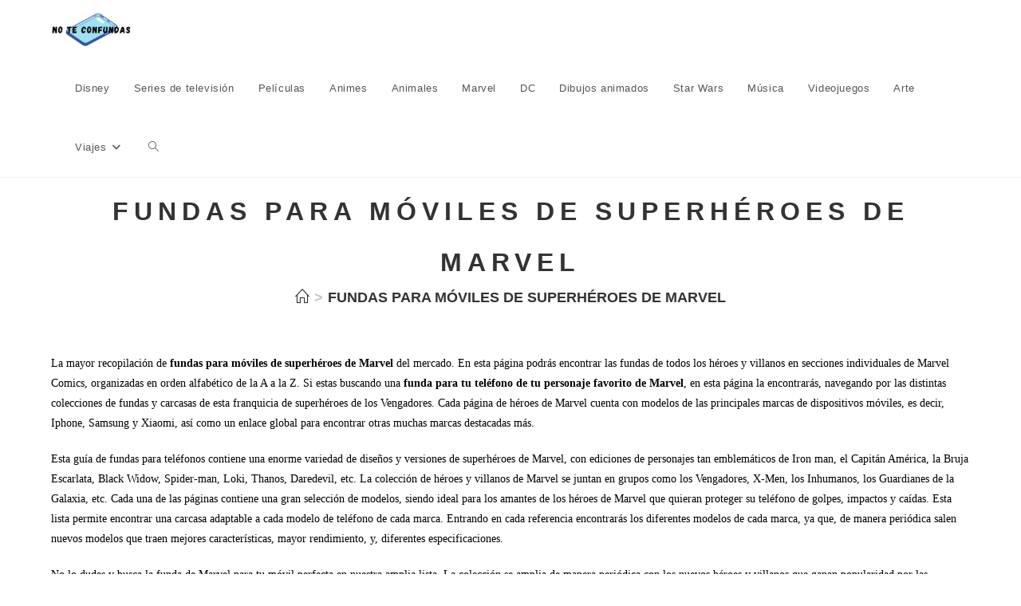

--- FILE ---
content_type: text/html; charset=UTF-8
request_url: https://noteconfundas.es/personajes/fundas-para-moviles-de-superheroes-de-marvel
body_size: 17200
content:
<!DOCTYPE html><html class="html" lang="es"><head>
 <script type="litespeed/javascript" data-src="https://www.googletagmanager.com/gtag/js?id=G-3EKWR4XL1S"></script> <script type="litespeed/javascript">window.dataLayer=window.dataLayer||[];function gtag(){dataLayer.push(arguments)}
gtag('js',new Date());gtag('config','G-3EKWR4XL1S')</script> <meta name="google-adsense-account" content="ca-pub-9708862076869810"><meta charset="UTF-8"><link rel="profile" href="https://gmpg.org/xfn/11"><meta name='robots' content='index, follow, max-image-preview:large, max-snippet:-1, max-video-preview:-1' /><meta name="viewport" content="width=device-width, initial-scale=1"><title>No te confundas - Fundas para móviles de superhéroes de Marvel</title><meta name="description" content="Colección de fundas para móviles de superhéroes de Marvel. Comprar fundas para teléfonos móviles baratas de Marvel Comics." /><link rel="canonical" href="https://noteconfundas.es/personajes/fundas-para-moviles-de-superheroes-de-marvel" /><meta property="og:locale" content="es_ES" /><meta property="og:type" content="article" /><meta property="og:title" content="No te confundas - Fundas para móviles de superhéroes de Marvel" /><meta property="og:description" content="Colección de fundas para móviles de superhéroes de Marvel. Comprar fundas para teléfonos móviles baratas de Marvel Comics." /><meta property="og:url" content="https://noteconfundas.es/personajes/fundas-para-moviles-de-superheroes-de-marvel" /><meta property="og:site_name" content="No te confundas - Todas tus fundas de móviles" /><meta name="twitter:card" content="summary_large_image" /> <script type="application/ld+json" class="yoast-schema-graph">{"@context":"https://schema.org","@graph":[{"@type":"CollectionPage","@id":"https://noteconfundas.es/personajes/fundas-para-moviles-de-superheroes-de-marvel","url":"https://noteconfundas.es/personajes/fundas-para-moviles-de-superheroes-de-marvel","name":"No te confundas - Fundas para móviles de superhéroes de Marvel","isPartOf":{"@id":"https://noteconfundas.es/#website"},"primaryImageOfPage":{"@id":"https://noteconfundas.es/personajes/fundas-para-moviles-de-superheroes-de-marvel#primaryimage"},"image":{"@id":"https://noteconfundas.es/personajes/fundas-para-moviles-de-superheroes-de-marvel#primaryimage"},"thumbnailUrl":"https://noteconfundas.es/wp-content/uploads/2022/07/Funda-para-moviles-de-Black-Panther-Guia-para-encontrar-la-mejor-funda-de-movil-de-Black-Panther.jpg","description":"Colección de fundas para móviles de superhéroes de Marvel. Comprar fundas para teléfonos móviles baratas de Marvel Comics.","breadcrumb":{"@id":"https://noteconfundas.es/personajes/fundas-para-moviles-de-superheroes-de-marvel#breadcrumb"},"inLanguage":"es"},{"@type":"ImageObject","inLanguage":"es","@id":"https://noteconfundas.es/personajes/fundas-para-moviles-de-superheroes-de-marvel#primaryimage","url":"https://noteconfundas.es/wp-content/uploads/2022/07/Funda-para-moviles-de-Black-Panther-Guia-para-encontrar-la-mejor-funda-de-movil-de-Black-Panther.jpg","contentUrl":"https://noteconfundas.es/wp-content/uploads/2022/07/Funda-para-moviles-de-Black-Panther-Guia-para-encontrar-la-mejor-funda-de-movil-de-Black-Panther.jpg","width":800,"height":800,"caption":"Funda para móviles de Black Panther - Guía para encontrar la mejor funda de móvil de Black Panther"},{"@type":"BreadcrumbList","@id":"https://noteconfundas.es/personajes/fundas-para-moviles-de-superheroes-de-marvel#breadcrumb","itemListElement":[{"@type":"ListItem","position":1,"name":"HOME","item":"https://noteconfundas.es/"},{"@type":"ListItem","position":2,"name":"Fundas para móviles de superhéroes de Marvel"}]},{"@type":"WebSite","@id":"https://noteconfundas.es/#website","url":"https://noteconfundas.es/","name":"No te confundas - Todas tus fundas de móviles","description":"Las mejores fundas para móviles de internet","publisher":{"@id":"https://noteconfundas.es/#organization"},"potentialAction":[{"@type":"SearchAction","target":{"@type":"EntryPoint","urlTemplate":"https://noteconfundas.es/?s={search_term_string}"},"query-input":{"@type":"PropertyValueSpecification","valueRequired":true,"valueName":"search_term_string"}}],"inLanguage":"es"},{"@type":"Organization","@id":"https://noteconfundas.es/#organization","name":"No te confundas - Todas tus fundas de móviles","url":"https://noteconfundas.es/","logo":{"@type":"ImageObject","inLanguage":"es","@id":"https://noteconfundas.es/#/schema/logo/image/","url":"https://noteconfundas.es/wp-content/uploads/2023/07/cropped-No-te-confundas-LOGO-Menu.jpg","contentUrl":"https://noteconfundas.es/wp-content/uploads/2023/07/cropped-No-te-confundas-LOGO-Menu.jpg","width":583,"height":242,"caption":"No te confundas - Todas tus fundas de móviles"},"image":{"@id":"https://noteconfundas.es/#/schema/logo/image/"}}]}</script> <link rel="alternate" type="application/rss+xml" title="No te confundas - Todas tus fundas de móviles &raquo; Feed" href="https://noteconfundas.es/feed" /><link rel="alternate" type="application/rss+xml" title="No te confundas - Todas tus fundas de móviles &raquo; Feed de los comentarios" href="https://noteconfundas.es/comments/feed" /><link rel="alternate" type="application/rss+xml" title="No te confundas - Todas tus fundas de móviles &raquo; Etiqueta Fundas para móviles de superhéroes de Marvel del feed" href="https://noteconfundas.es/personajes/fundas-para-moviles-de-superheroes-de-marvel/feed" /><style id="litespeed-ccss">ol,ul{box-sizing:border-box}.wp-block-search__label{width:100%}:root{--wp--preset--font-size--normal:16px;--wp--preset--font-size--huge:42px}.screen-reader-text{clip:rect(1px,1px,1px,1px);word-wrap:normal!important;border:0;-webkit-clip-path:inset(50%);clip-path:inset(50%);height:1px;margin:-1px;overflow:hidden;padding:0;position:absolute;width:1px}.wp-block-search .wp-block-search__label{font-weight:700}body{--wp--preset--color--black:#000;--wp--preset--color--cyan-bluish-gray:#abb8c3;--wp--preset--color--white:#fff;--wp--preset--color--pale-pink:#f78da7;--wp--preset--color--vivid-red:#cf2e2e;--wp--preset--color--luminous-vivid-orange:#ff6900;--wp--preset--color--luminous-vivid-amber:#fcb900;--wp--preset--color--light-green-cyan:#7bdcb5;--wp--preset--color--vivid-green-cyan:#00d084;--wp--preset--color--pale-cyan-blue:#8ed1fc;--wp--preset--color--vivid-cyan-blue:#0693e3;--wp--preset--color--vivid-purple:#9b51e0;--wp--preset--gradient--vivid-cyan-blue-to-vivid-purple:linear-gradient(135deg,rgba(6,147,227,1) 0%,#9b51e0 100%);--wp--preset--gradient--light-green-cyan-to-vivid-green-cyan:linear-gradient(135deg,#7adcb4 0%,#00d082 100%);--wp--preset--gradient--luminous-vivid-amber-to-luminous-vivid-orange:linear-gradient(135deg,rgba(252,185,0,1) 0%,rgba(255,105,0,1) 100%);--wp--preset--gradient--luminous-vivid-orange-to-vivid-red:linear-gradient(135deg,rgba(255,105,0,1) 0%,#cf2e2e 100%);--wp--preset--gradient--very-light-gray-to-cyan-bluish-gray:linear-gradient(135deg,#eee 0%,#a9b8c3 100%);--wp--preset--gradient--cool-to-warm-spectrum:linear-gradient(135deg,#4aeadc 0%,#9778d1 20%,#cf2aba 40%,#ee2c82 60%,#fb6962 80%,#fef84c 100%);--wp--preset--gradient--blush-light-purple:linear-gradient(135deg,#ffceec 0%,#9896f0 100%);--wp--preset--gradient--blush-bordeaux:linear-gradient(135deg,#fecda5 0%,#fe2d2d 50%,#6b003e 100%);--wp--preset--gradient--luminous-dusk:linear-gradient(135deg,#ffcb70 0%,#c751c0 50%,#4158d0 100%);--wp--preset--gradient--pale-ocean:linear-gradient(135deg,#fff5cb 0%,#b6e3d4 50%,#33a7b5 100%);--wp--preset--gradient--electric-grass:linear-gradient(135deg,#caf880 0%,#71ce7e 100%);--wp--preset--gradient--midnight:linear-gradient(135deg,#020381 0%,#2874fc 100%);--wp--preset--font-size--small:13px;--wp--preset--font-size--medium:20px;--wp--preset--font-size--large:36px;--wp--preset--font-size--x-large:42px;--wp--preset--spacing--20:.44rem;--wp--preset--spacing--30:.67rem;--wp--preset--spacing--40:1rem;--wp--preset--spacing--50:1.5rem;--wp--preset--spacing--60:2.25rem;--wp--preset--spacing--70:3.38rem;--wp--preset--spacing--80:5.06rem;--wp--preset--shadow--natural:6px 6px 9px rgba(0,0,0,.2);--wp--preset--shadow--deep:12px 12px 50px rgba(0,0,0,.4);--wp--preset--shadow--sharp:6px 6px 0px rgba(0,0,0,.2);--wp--preset--shadow--outlined:6px 6px 0px -3px rgba(255,255,255,1),6px 6px rgba(0,0,0,1);--wp--preset--shadow--crisp:6px 6px 0px rgba(0,0,0,1)}.fa{-moz-osx-font-smoothing:grayscale;-webkit-font-smoothing:antialiased;display:inline-block;font-style:normal;font-variant:normal;text-rendering:auto;line-height:1}.fa-angle-down:before{content:"\f107"}.fa-angle-up:before{content:"\f106"}.fa-bars:before{content:"\f0c9"}.fa{font-family:"Font Awesome 5 Free"}.fa{font-weight:900}.icon-home,.icon-magnifier{font-family:'simple-line-icons';speak:none;font-style:normal;font-weight:400;font-variant:normal;text-transform:none;line-height:1;-webkit-font-smoothing:antialiased;-moz-osx-font-smoothing:grayscale}.icon-home:before{content:"\e069"}.icon-magnifier:before{content:"\e090"}html,body,div,span,h1,p,a,img,strong,i,ol,ul,li,form,label,article,header,nav{margin:0;padding:0;border:0;outline:0;font-size:100%;font:inherit;vertical-align:baseline;font-family:inherit;font-size:100%;font-style:inherit;font-weight:inherit}article,header,nav{display:block}html{font-size:62.5%;overflow-y:scroll;-webkit-text-size-adjust:100%;-ms-text-size-adjust:100%}*,*:before,*:after{-webkit-box-sizing:border-box;-moz-box-sizing:border-box;box-sizing:border-box}article,header,main,nav{display:block}a img{border:0}img{max-width:100%;height:auto}html{-ms-overflow-x:hidden;overflow-x:hidden}body{font-family:"Open Sans",sans-serif;font-size:14px;line-height:1.8;color:#4a4a4a;overflow-wrap:break-word;word-wrap:break-word}body{background-color:#fff}i{font-style:italic}body .oceanwp-row{margin:0 -.625rem}body .oceanwp-row .col{float:left;margin:0 0 1.25rem;padding:0 .625rem}body .oceanwp-row .span_1_of_4{width:25%}.col-1{clear:both;margin-left:0}.screen-reader-text{border:0;clip:rect(1px,1px,1px,1px);clip-path:inset(50%);height:1px;margin:-1px;font-size:14px!important;font-weight:400;overflow:hidden;padding:0;position:absolute!important;width:1px;word-wrap:normal!important}@media only screen and (min-width:768px)and (max-width:959px){body .oceanwp-row .span_1_of_4.col-3.col{margin-left:0;clear:both}body .oceanwp-row .span_1_of_4.col:not(.product){width:50%}}@media only screen and (max-width:480px){.col{width:100%;margin-left:0;margin-right:0;margin-bottom:30px}}html{font-family:sans-serif;-ms-text-size-adjust:100%;-webkit-text-size-adjust:100%}body{margin:0}article,header,main,nav{display:block}a{background-color:rgba(0,0,0,0)}strong{font-weight:600}img{border:0}button,input{color:inherit;font:inherit;margin:0}button{overflow:visible}button{text-transform:none}button{-webkit-appearance:button}button::-moz-focus-inner,input::-moz-focus-inner{border:0;padding:0}input{line-height:normal}input[type=search]::-webkit-search-cancel-button,input[type=search]::-webkit-search-decoration{-webkit-appearance:none}.container{width:1200px;max-width:90%;margin:0 auto}#wrap{position:relative}#main{position:relative}#main #content-wrap{padding-top:50px;padding-bottom:50px}.content-area{float:left;position:relative;width:72%;padding-right:30px;border-right-width:1px;border-style:solid;border-color:#f1f1f1}.content-full-width .content-area{width:100%!important;max-width:none!important;padding:0!important;border:0!important}@media only screen and (max-width:959px){.container{max-width:90%}.content-area{float:none!important;width:100%;margin-bottom:40px;border:0}body:not(.separate-layout) .content-area{padding:0!important}#main #content-wrap.container{width:auto!important}}@media only screen and (max-width:767px){#wrap{width:100%!important}.col:not(.swiper-slide),.blog-entry{width:100%!important;margin-bottom:25px}}img{max-width:100%;height:auto;vertical-align:middle}img[class*=attachment-]{height:auto}.alignleft{float:left;margin-right:1.5em}.alignright{float:right;margin-left:1.5em}.col:after,.clr:after{content:"";display:block;visibility:hidden;clear:both;zoom:1;height:0}a{color:#333}a{text-decoration:none}h1{font-weight:600;margin:0 0 20px;color:#333;line-height:1.4}h1{font-size:23px}p{margin:0 0 20px}ul,ol{margin:15px 0 15px 20px}ol{list-style-type:decimal}li ul{margin:0 0 0 25px}form input[type=search]{display:inline-block;min-height:40px;width:100%;font-size:14px;line-height:1.8;padding:6px 12px;vertical-align:middle;background-color:rgba(0,0,0,0);color:#333;border:1px solid #ddd;-webkit-border-radius:3px;-moz-border-radius:3px;-ms-border-radius:3px;border-radius:3px}input[type=search]{-webkit-appearance:none}input[type=search]::-webkit-search-decoration,input[type=search]::-webkit-search-cancel-button,input[type=search]::-webkit-search-results-button,input[type=search]::-webkit-search-results-decoration{display:none}form label{margin-bottom:3px}button[type=submit]{display:inline-block;font-family:inherit;background-color:#13aff0;color:#fff;font-size:12px;font-weight:600;text-transform:uppercase;margin:0;padding:14px 20px;border:0;text-align:center;letter-spacing:.1em;line-height:1}button::-moz-focus-inner{padding:0;border:0}#site-header{position:relative;width:100%;background-color:#fff;border-bottom:1px solid #f1f1f1;z-index:100}#site-header-inner{position:relative;height:100%}#site-logo{float:left;height:100%;display:table}#site-logo #site-logo-inner{display:table-cell;vertical-align:middle;height:74px}#site-logo #site-logo-inner a{background-color:rgba(0,0,0,0)!important}#site-logo #site-logo-inner a img{width:auto;vertical-align:middle}@media only screen and (max-width:767px){#site-logo{margin-top:0!important;margin-bottom:0!important}}#site-navigation-wrap{float:right;position:relative;right:-15px}#site-navigation-wrap .dropdown-menu{list-style:none;margin:0;padding:0}#site-navigation-wrap .dropdown-menu>li{float:left;position:relative}#site-navigation-wrap .dropdown-menu>li>a{display:block;font-size:13px;line-height:74px;color:#555;padding:0 15px;letter-spacing:.6px}#site-navigation-wrap .dropdown-menu>li>a.site-search-toggle{letter-spacing:0}#site-navigation-wrap .dropdown-menu>li>a .nav-arrow{padding-left:6px;line-height:1}.sf-menu,.sf-menu *{margin:0;padding:0;list-style:none}.sf-menu li.menu-item{position:relative;white-space:nowrap;white-space:normal}.sf-menu ul.sub-menu{position:absolute;visibility:hidden;top:100%;left:0;z-index:9999}.sf-menu>li{float:left}.sf-menu a.menu-link{display:block;position:relative;zoom:1}.dropdown-menu,.dropdown-menu *{margin:0;padding:0;list-style:none}.dropdown-menu .sub-menu{display:none;position:absolute;top:100%;left:0;background-color:#fff;border-top:3px solid #13aff0;min-width:180px;line-height:1;text-align:left;z-index:999;-webkit-box-shadow:0 2px 6px rgba(0,0,0,.1);-moz-box-shadow:0 2px 6px rgba(0,0,0,.1);box-shadow:0 2px 6px rgba(0,0,0,.1)}.dropdown-menu li .sub-menu li.menu-item{display:block;float:none}.dropdown-menu ul li.menu-item{display:block;border-bottom:1px solid #f1f1f1}.dropdown-menu ul li.menu-item:last-child{border-bottom:0}.dropdown-menu ul li a.menu-link{display:block;position:relative;float:none;font-size:12px;font-weight:400;line-height:1.2em;letter-spacing:.6px;padding:12px 15px;text-transform:capitalize}.dropdown-menu li a.menu-link i{padding-right:5px}.oceanwp-mobile-menu-icon{display:none;position:relative}.oceanwp-mobile-menu-icon.mobile-right{float:right}.oceanwp-mobile-menu-icon a{font-size:13px;line-height:74px;color:#555;padding-left:15px;letter-spacing:.6px}.oceanwp-mobile-menu-icon a:first-child{padding-left:0}.oceanwp-mobile-menu-icon a.mobile-menu .oceanwp-text,.oceanwp-mobile-menu-icon a.mobile-menu .oceanwp-close-text{padding-left:6px}.oceanwp-mobile-menu-icon a.mobile-menu .oceanwp-close-text{display:none}#searchform-dropdown{position:absolute;right:0;background-color:#fff;border-top:3px solid #13aff0;top:100%;padding:15px;width:260px;-webkit-box-shadow:0 2px 7px rgba(0,0,0,.1);-moz-box-shadow:0 2px 7px rgba(0,0,0,.1);box-shadow:0 2px 7px rgba(0,0,0,.1);visibility:hidden;-moz-opacity:0;-webkit-opacity:0;opacity:0;z-index:10000}#searchform-dropdown input{display:block;background-color:rgba(0,0,0,0);-webkit-border-radius:0;-moz-border-radius:0;-ms-border-radius:0;border-radius:0;margin:0}#mobile-dropdown{display:none;position:absolute;top:100%;left:0;width:100%;background-color:#fff;max-height:400px;overflow-y:auto;-webkit-box-shadow:0 2px 6px rgba(0,0,0,.1);-moz-box-shadow:0 2px 6px rgba(0,0,0,.1);box-shadow:0 2px 6px rgba(0,0,0,.1)}#mobile-dropdown ul{margin:0;list-style:none}#mobile-dropdown ul li{border-bottom:1px solid rgba(0,0,0,.035)}#mobile-dropdown ul li a{display:block;position:relative;padding:12px 40px;text-align:left}#mobile-dropdown ul li a i{margin-right:10px}#mobile-dropdown ul li ul{display:none;border-top:1px solid rgba(0,0,0,.035);margin-left:0;background-color:rgba(0,0,0,.02)}#mobile-dropdown ul li.search-toggle-li{display:none}#mobile-dropdown #mobile-menu-search{display:block;padding:20px 40px}#mobile-dropdown #mobile-menu-search form{position:relative}#mobile-dropdown #mobile-menu-search form input{padding:6px 45px 6px 12px!important;margin-top:0!important;-webkit-box-sizing:inherit;-moz-box-sizing:inherit;box-sizing:inherit}#mobile-dropdown #mobile-menu-search form button{display:block;position:absolute;right:10px;height:30px;line-height:30px;width:30px;padding:0;text-align:center;top:50%;margin-top:-15px;background-color:rgba(0,0,0,0)!important;color:#555;border:0}.page-header{position:relative;background-color:#f5f5f5;padding:34px 0}.page-header .container{position:relative}.page-header-title{display:block;font-size:24px;line-height:1.4em;font-weight:400;margin:0;color:#333}.centered-page-header .page-header-title{max-width:100%!important}.centered-page-header{text-align:center}.centered-page-header .page-header-title{font-size:32px}.site-breadcrumbs{position:absolute;right:0;top:50%;max-width:50%;height:32px;line-height:32px;margin-top:-16px;font-size:13px;color:#c6c6c6;font-weight:400;white-space:nowrap;overflow:hidden}.site-breadcrumbs ol{margin:0;padding:0;list-style:none}.site-breadcrumbs ol li{display:inline-block}.site-breadcrumbs ol li .breadcrumb-sep{margin:0 6px}.site-breadcrumbs .breadcrumb-home.has-icon{display:none}.site-breadcrumbs.position-under-title,.centered-page-header .site-breadcrumbs{position:inherit;top:auto;right:auto;margin-top:0;max-width:100%}.site-breadcrumbs ol{margin:0}@media only screen and (max-width:959px){body.has-breadcrumbs .page-header-title{max-width:100%;width:100%}}@media only screen and (max-width:959px){.site-breadcrumbs{position:inherit;top:auto;left:auto;right:auto;max-width:100%;margin-top:0}}@media only screen and (max-width:767px){.page-header{background-attachment:initial!important}.centered-page-header .page-header-title{font-size:24px}body.has-breadcrumbs .page-header-title{max-width:100%;width:100%}}#blog-entries{padding-bottom:0}.blog-entry.post{position:relative}.blog-entry.post .thumbnail{position:relative}.blog-entry.post .thumbnail a:not(.mejs-volume-slider){display:inline-block;position:relative;width:100%}.blog-entry.post .thumbnail .overlay{position:absolute;top:0;left:0;width:100%;height:100%;background-color:rgba(0,0,0,.2);-moz-opacity:0;-webkit-opacity:0;opacity:0;text-align:center}.blog-entry.post .thumbnail img{width:100%}.has-blog-grid .blog-grid{display:-webkit-box;display:-ms-flexbox;display:flex;-webkit-flex-wrap:wrap;flex-wrap:wrap;margin:0 auto;height:auto!important}.blog-entry.grid-entry{justify-content:flex-start}.blog-entry.grid-entry .blog-entry-inner{padding:0 1.25rem 1.25rem;border:1px solid #e9e9e9}.blog-entry.grid-entry .thumbnail{margin:0 -1.25rem}.scroller-status,.infinite-scroll-last,.infinite-scroll-error{display:none}.scroller-status{margin-top:20px;text-align:center;clear:both}.scroller-status p{margin:0}.loader-ellips{font-size:12px;position:relative;width:3.5em;height:1em;margin:0 auto}.loader-ellips__dot{display:block;width:1em;height:1em;border-radius:.5em;background-color:#333;position:absolute;animation-duration:.5s;animation-timing-function:ease;animation-iteration-count:infinite}.loader-ellips__dot:nth-child(1),.loader-ellips__dot:nth-child(2){left:0}.loader-ellips__dot:nth-child(3){left:1.3em}.loader-ellips__dot:nth-child(4){left:2.6em}.loader-ellips__dot:nth-child(1){animation-name:reveal}.loader-ellips__dot:nth-child(2),.loader-ellips__dot:nth-child(3){animation-name:slide}.loader-ellips__dot:nth-child(4){animation-name:reveal;animation-direction:reverse}@keyframes reveal{from{transform:scale(.001)}to{transform:scale(1)}}@keyframes slide{to{transform:translateX(1.3em)}}.infinite-scroll-nav{display:none}#scroll-top{display:none;opacity:0;position:fixed;right:20px;bottom:20px;width:40px;height:40px;line-height:40px;background-color:rgba(0,0,0,.4);color:#fff;font-size:18px;-webkit-border-radius:2px;-moz-border-radius:2px;-ms-border-radius:2px;border-radius:2px;text-align:center;z-index:100;-webkit-box-sizing:content-box;-moz-box-sizing:content-box;box-sizing:content-box}@media only screen and (max-width:480px){#scroll-top{right:10px;bottom:10px;width:26px;height:26px;line-height:24px;font-size:14px}}#mobile-menu-search{display:none}button::-moz-focus-inner{padding:0;border:0}@media only screen and (max-width:959px){body.default-breakpoint #site-navigation-wrap{display:none}body.default-breakpoint .oceanwp-mobile-menu-icon{display:inline-flex}}#cookie-notice *{-webkit-box-sizing:border-box;-moz-box-sizing:border-box;box-sizing:border-box}#cookie-notice .cookie-notice-container{display:block}#cookie-notice.cookie-notice-hidden .cookie-notice-container{display:none}.cookie-notice-container{padding:15px 30px;text-align:center;width:100%;z-index:2}.cn-close-icon{position:absolute;right:15px;top:50%;margin-top:-10px;width:15px;height:15px;opacity:.5;padding:10px;outline:none}.cn-close-icon:before,.cn-close-icon:after{position:absolute;content:' ';height:15px;width:2px;top:3px;background-color:rgba(128,128,128,1)}.cn-close-icon:before{transform:rotate(45deg)}.cn-close-icon:after{transform:rotate(-45deg)}#cookie-notice .cn-button{margin:0 0 0 10px;display:inline-block}#cookie-notice .cn-button:not(.cn-button-custom){font-family:-apple-system,BlinkMacSystemFont,Arial,Roboto,"Helvetica Neue",sans-serif;font-weight:400;font-size:13px;letter-spacing:.25px;line-height:20px;margin:0 0 0 10px;text-align:center;text-transform:none;display:inline-block;touch-action:manipulation;white-space:nowrap;outline:none;box-shadow:none;text-shadow:none;border:none;-webkit-border-radius:3px;-moz-border-radius:3px;border-radius:3px;text-decoration:none;padding:8.5px 10px;line-height:1;color:inherit}.cn-text-container{margin:0 0 6px}.cn-text-container,.cn-buttons-container{display:inline-block}@media all and (max-width:900px){.cookie-notice-container #cn-notice-text{display:block}.cookie-notice-container #cn-notice-buttons{display:block}#cookie-notice .cn-button{margin:0 5px 5px}}@media all and (max-width:480px){.cookie-notice-container{padding:15px 25px}}.screen-reader-text{position:absolute;top:-10000em;width:1px;height:1px;margin:-1px;padding:0;overflow:hidden;clip:rect(0,0,0,0);border:0}:root{--page-title-display:block}.page-header{background-color:#fff}.container{width:4096px}.page-header{padding:10px 0 0}#site-logo #site-logo-inner a img{max-width:100px}#site-header #site-logo #site-logo-inner a img{max-height:100px}.page-header .page-header-title{font-weight:900;font-style:normal;line-height:2;letter-spacing:7px;text-transform:uppercase}.site-breadcrumbs{font-weight:600;font-style:normal;font-size:18px;text-transform:uppercase}</style><link rel="preload" data-asynced="1" data-optimized="2" as="style" onload="this.onload=null;this.rel='stylesheet'" href="https://noteconfundas.es/wp-content/litespeed/css/db4f3b849c1f8dccb9d8b4da29240f60.css?ver=69861" /><script type="litespeed/javascript">!function(a){"use strict";var b=function(b,c,d){function e(a){return h.body?a():void setTimeout(function(){e(a)})}function f(){i.addEventListener&&i.removeEventListener("load",f),i.media=d||"all"}var g,h=a.document,i=h.createElement("link");if(c)g=c;else{var j=(h.body||h.getElementsByTagName("head")[0]).childNodes;g=j[j.length-1]}var k=h.styleSheets;i.rel="stylesheet",i.href=b,i.media="only x",e(function(){g.parentNode.insertBefore(i,c?g:g.nextSibling)});var l=function(a){for(var b=i.href,c=k.length;c--;)if(k[c].href===b)return a();setTimeout(function(){l(a)})};return i.addEventListener&&i.addEventListener("load",f),i.onloadcssdefined=l,l(f),i};"undefined"!=typeof exports?exports.loadCSS=b:a.loadCSS=b}("undefined"!=typeof global?global:this);!function(a){if(a.loadCSS){var b=loadCSS.relpreload={};if(b.support=function(){try{return a.document.createElement("link").relList.supports("preload")}catch(b){return!1}},b.poly=function(){for(var b=a.document.getElementsByTagName("link"),c=0;c<b.length;c++){var d=b[c];"preload"===d.rel&&"style"===d.getAttribute("as")&&(a.loadCSS(d.href,d,d.getAttribute("media")),d.rel=null)}},!b.support()){b.poly();var c=a.setInterval(b.poly,300);a.addEventListener&&a.addEventListener("load",function(){b.poly(),a.clearInterval(c)}),a.attachEvent&&a.attachEvent("onload",function(){a.clearInterval(c)})}}}(this);</script> <script src="https://noteconfundas.es/wp-includes/js/jquery/jquery.min.js" id="jquery-core-js"></script> <link rel="https://api.w.org/" href="https://noteconfundas.es/wp-json/" /><link rel="alternate" title="JSON" type="application/json" href="https://noteconfundas.es/wp-json/wp/v2/tags/5" /><link rel="EditURI" type="application/rsd+xml" title="RSD" href="https://noteconfundas.es/xmlrpc.php?rsd" /><meta name="generator" content="WordPress 6.9" /><meta name="generator" content="Elementor 3.34.0; features: additional_custom_breakpoints; settings: css_print_method-external, google_font-enabled, font_display-auto"><link rel="icon" href="https://noteconfundas.es/wp-content/uploads/2022/07/cropped-Logo-de-No-te-Confundas-32x32.jpg" sizes="32x32" /><link rel="icon" href="https://noteconfundas.es/wp-content/uploads/2022/07/cropped-Logo-de-No-te-Confundas-192x192.jpg" sizes="192x192" /><link rel="apple-touch-icon" href="https://noteconfundas.es/wp-content/uploads/2022/07/cropped-Logo-de-No-te-Confundas-180x180.jpg" /><meta name="msapplication-TileImage" content="https://noteconfundas.es/wp-content/uploads/2022/07/cropped-Logo-de-No-te-Confundas-270x270.jpg" /></head><body class="archive tag tag-fundas-para-moviles-de-superheroes-de-marvel tag-5 wp-custom-logo wp-embed-responsive wp-theme-oceanwp cookies-not-set oceanwp-theme dropdown-mobile default-breakpoint content-full-width content-max-width has-breadcrumbs has-blog-grid elementor-default elementor-kit-5" itemscope="itemscope" itemtype="https://schema.org/Blog"><div id="outer-wrap" class="site clr"><a class="skip-link screen-reader-text" href="#main">Ir al contenido</a><div id="wrap" class="clr"><header id="site-header" class="minimal-header clr" data-height="74" itemscope="itemscope" itemtype="https://schema.org/WPHeader" role="banner"><div id="site-header-inner" class="clr container"><div id="site-logo" class="clr" itemscope itemtype="https://schema.org/Brand" ><div id="site-logo-inner" class="clr"><a href="https://noteconfundas.es/" class="custom-logo-link" rel="home"><img data-lazyloaded="1" src="[data-uri]" fetchpriority="high" width="583" height="242" data-src="https://noteconfundas.es/wp-content/uploads/2023/07/cropped-No-te-confundas-LOGO-Menu.jpg" class="custom-logo" alt="Cropped No Te Confundas Logo Menu.jpg" decoding="async" data-srcset="https://noteconfundas.es/wp-content/uploads/2023/07/cropped-No-te-confundas-LOGO-Menu.jpg 583w, https://noteconfundas.es/wp-content/uploads/2023/07/cropped-No-te-confundas-LOGO-Menu-300x125.jpg 300w" data-sizes="(max-width: 583px) 100vw, 583px" /></a></div></div><div id="site-navigation-wrap" class="clr"><nav id="site-navigation" class="navigation main-navigation clr" itemscope="itemscope" itemtype="https://schema.org/SiteNavigationElement" role="navigation" ><ul id="menu-menu-principal" class="main-menu dropdown-menu sf-menu"><li id="menu-item-667" class="menu-item menu-item-type-custom menu-item-object-custom menu-item-667"><a href="https://noteconfundas.es/secciones/fundas-para-moviles-de-disney" class="menu-link"><span class="text-wrap">Disney</span></a></li><li id="menu-item-440" class="menu-item menu-item-type-custom menu-item-object-custom menu-item-440"><a href="https://noteconfundas.es/secciones/fundas-para-moviles-de-series-de-television" class="menu-link"><span class="text-wrap">Series de televisión</span></a></li><li id="menu-item-441" class="menu-item menu-item-type-custom menu-item-object-custom menu-item-441"><a href="https://noteconfundas.es/secciones/fundas-para-moviles-de-peliculas" class="menu-link"><span class="text-wrap">Películas</span></a></li><li id="menu-item-1294" class="menu-item menu-item-type-custom menu-item-object-custom menu-item-1294"><a href="https://noteconfundas.es/secciones/fundas-para-moviles-de-series-de-animacion/fundas-para-moviles-de-animes-y-mangas" class="menu-link"><span class="text-wrap">Animes</span></a></li><li id="menu-item-3878" class="menu-item menu-item-type-custom menu-item-object-custom menu-item-3878"><a href="https://noteconfundas.es/secciones/fundas-para-moviles-de-animales" class="menu-link"><span class="text-wrap">Animales</span></a></li><li id="menu-item-444" class="menu-item menu-item-type-custom menu-item-object-custom current-menu-item menu-item-444"><a href="https://noteconfundas.es/personajes/fundas-para-moviles-de-superheroes-de-marvel" class="menu-link"><span class="text-wrap">Marvel</span></a></li><li id="menu-item-443" class="menu-item menu-item-type-custom menu-item-object-custom menu-item-443"><a href="https://noteconfundas.es/personajes/fundas-para-moviles-de-superheroes-de-dc" class="menu-link"><span class="text-wrap">DC</span></a></li><li id="menu-item-1692" class="menu-item menu-item-type-custom menu-item-object-custom menu-item-1692"><a href="https://noteconfundas.es/secciones/fundas-para-moviles-de-series-de-animacion" class="menu-link"><span class="text-wrap">Dibujos animados</span></a></li><li id="menu-item-2023" class="menu-item menu-item-type-custom menu-item-object-custom menu-item-2023"><a href="https://noteconfundas.es/personajes/fundas-para-moviles-de-personajes-de-star-wars" class="menu-link"><span class="text-wrap">Star Wars</span></a></li><li id="menu-item-1136" class="menu-item menu-item-type-custom menu-item-object-custom menu-item-1136"><a href="https://noteconfundas.es/secciones/fundas-para-moviles-de-grupos-de-musica" class="menu-link"><span class="text-wrap">Música</span></a></li><li id="menu-item-1691" class="menu-item menu-item-type-custom menu-item-object-custom menu-item-1691"><a href="https://noteconfundas.es/secciones/fundas-para-moviles-de-videojuegos" class="menu-link"><span class="text-wrap">Videojuegos</span></a></li><li id="menu-item-4596" class="menu-item menu-item-type-custom menu-item-object-custom menu-item-4596"><a href="https://noteconfundas.es/secciones/fundas-para-moviles-de-arte" class="menu-link"><span class="text-wrap">Arte</span></a></li><li id="menu-item-4593" class="menu-item menu-item-type-custom menu-item-object-custom menu-item-has-children dropdown menu-item-4593"><a href="https://noteconfundas.es/secciones/fundas-para-moviles-de-viajes" class="menu-link"><span class="text-wrap">Viajes<i class="nav-arrow fa fa-angle-down" aria-hidden="true" role="img"></i></span></a><ul class="sub-menu"><li id="menu-item-4595" class="menu-item menu-item-type-custom menu-item-object-custom menu-item-4595"><a href="https://noteconfundas.es/secciones/fundas-para-moviles-de-viajes/fundas-para-moviles-de-paises" class="menu-link"><span class="text-wrap">Países</span></a></li><li id="menu-item-4594" class="menu-item menu-item-type-custom menu-item-object-custom menu-item-4594"><a href="https://noteconfundas.es/secciones/fundas-para-moviles-de-viajes/fundas-para-moviles-de-ciudades" class="menu-link"><span class="text-wrap">Ciudades</span></a></li></ul></li><li class="search-toggle-li" ><a href="https://noteconfundas.es/#" class="site-search-toggle search-dropdown-toggle"><span class="screen-reader-text">Alternar búsqueda de la web</span><i class=" icon-magnifier" aria-hidden="true" role="img"></i></a></li></ul><div id="searchform-dropdown" class="header-searchform-wrap clr" ><form aria-label="Buscar en esta web" role="search" method="get" class="searchform" action="https://noteconfundas.es/">
<input aria-label="Insertar la consulta de búsqueda" type="search" id="ocean-search-form-1" class="field" autocomplete="off" placeholder="Buscar" name="s"></form></div></nav></div><div class="oceanwp-mobile-menu-icon clr mobile-right">
<a href="https://noteconfundas.es/#mobile-menu-toggle" class="mobile-menu"  aria-label="Menú móvil">
<i class="fa fa-bars" aria-hidden="true"></i>
<span class="oceanwp-text">Menú</span>
<span class="oceanwp-close-text">Cerrar</span>
</a></div></div><div id="mobile-dropdown" class="clr" ><nav class="clr" itemscope="itemscope" itemtype="https://schema.org/SiteNavigationElement"><ul id="menu-menu-principal-1" class="menu"><li class="menu-item menu-item-type-custom menu-item-object-custom menu-item-667"><a href="https://noteconfundas.es/secciones/fundas-para-moviles-de-disney">Disney</a></li><li class="menu-item menu-item-type-custom menu-item-object-custom menu-item-440"><a href="https://noteconfundas.es/secciones/fundas-para-moviles-de-series-de-television">Series de televisión</a></li><li class="menu-item menu-item-type-custom menu-item-object-custom menu-item-441"><a href="https://noteconfundas.es/secciones/fundas-para-moviles-de-peliculas">Películas</a></li><li class="menu-item menu-item-type-custom menu-item-object-custom menu-item-1294"><a href="https://noteconfundas.es/secciones/fundas-para-moviles-de-series-de-animacion/fundas-para-moviles-de-animes-y-mangas">Animes</a></li><li class="menu-item menu-item-type-custom menu-item-object-custom menu-item-3878"><a href="https://noteconfundas.es/secciones/fundas-para-moviles-de-animales">Animales</a></li><li class="menu-item menu-item-type-custom menu-item-object-custom current-menu-item menu-item-444"><a href="https://noteconfundas.es/personajes/fundas-para-moviles-de-superheroes-de-marvel" aria-current="page">Marvel</a></li><li class="menu-item menu-item-type-custom menu-item-object-custom menu-item-443"><a href="https://noteconfundas.es/personajes/fundas-para-moviles-de-superheroes-de-dc">DC</a></li><li class="menu-item menu-item-type-custom menu-item-object-custom menu-item-1692"><a href="https://noteconfundas.es/secciones/fundas-para-moviles-de-series-de-animacion">Dibujos animados</a></li><li class="menu-item menu-item-type-custom menu-item-object-custom menu-item-2023"><a href="https://noteconfundas.es/personajes/fundas-para-moviles-de-personajes-de-star-wars">Star Wars</a></li><li class="menu-item menu-item-type-custom menu-item-object-custom menu-item-1136"><a href="https://noteconfundas.es/secciones/fundas-para-moviles-de-grupos-de-musica">Música</a></li><li class="menu-item menu-item-type-custom menu-item-object-custom menu-item-1691"><a href="https://noteconfundas.es/secciones/fundas-para-moviles-de-videojuegos">Videojuegos</a></li><li class="menu-item menu-item-type-custom menu-item-object-custom menu-item-4596"><a href="https://noteconfundas.es/secciones/fundas-para-moviles-de-arte">Arte</a></li><li class="menu-item menu-item-type-custom menu-item-object-custom menu-item-has-children menu-item-4593"><a href="https://noteconfundas.es/secciones/fundas-para-moviles-de-viajes">Viajes</a><ul class="sub-menu"><li class="menu-item menu-item-type-custom menu-item-object-custom menu-item-4595"><a href="https://noteconfundas.es/secciones/fundas-para-moviles-de-viajes/fundas-para-moviles-de-paises">Países</a></li><li class="menu-item menu-item-type-custom menu-item-object-custom menu-item-4594"><a href="https://noteconfundas.es/secciones/fundas-para-moviles-de-viajes/fundas-para-moviles-de-ciudades">Ciudades</a></li></ul></li><li class="search-toggle-li" ><a href="https://noteconfundas.es/#" class="site-search-toggle search-dropdown-toggle"><span class="screen-reader-text">Alternar búsqueda de la web</span><i class=" icon-magnifier" aria-hidden="true" role="img"></i></a></li></ul><div id="mobile-menu-search" class="clr"><form aria-label="Buscar en esta web" method="get" action="https://noteconfundas.es/" class="mobile-searchform">
<input aria-label="Insertar la consulta de búsqueda" value="" class="field" id="ocean-mobile-search-2" type="search" name="s" autocomplete="off" placeholder="Buscar" />
<button aria-label="Enviar la búsqueda" type="submit" class="searchform-submit">
<i class=" icon-magnifier" aria-hidden="true" role="img"></i>		</button></form></div></nav></div></header><main id="main" class="site-main clr"  role="main"><header class="page-header centered-page-header"><div class="container clr page-header-inner"><h1 class="page-header-title clr" itemprop="headline">Fundas para móviles de superhéroes de Marvel</h1><nav role="navigation" aria-label="Migas de pan" class="site-breadcrumbs clr position-under-title"><ol class="trail-items" itemscope itemtype="http://schema.org/BreadcrumbList"><meta name="numberOfItems" content="2" /><meta name="itemListOrder" content="Ascending" /><li class="trail-item trail-begin" itemprop="itemListElement" itemscope itemtype="https://schema.org/ListItem"><a href="https://noteconfundas.es" rel="home" aria-label="Inicio" itemprop="item"><span itemprop="name"><i class=" icon-home" aria-hidden="true" role="img"></i><span class="breadcrumb-home has-icon">Inicio</span></span></a><span class="breadcrumb-sep">></span><meta itemprop="position" content="1" /></li><li class="trail-item trail-end" itemprop="itemListElement" itemscope itemtype="https://schema.org/ListItem"><span itemprop="name"><a href="https://noteconfundas.es/personajes/fundas-para-moviles-de-superheroes-de-marvel">Fundas para móviles de superhéroes de Marvel</a></span><meta itemprop="position" content="2" /></li></ol></nav></div></header><div id="content-wrap" class="container clr"><div id="primary" class="content-area clr"><div id="content" class="site-content clr"><div class="clr tax-desc"><p><span style="color: #000000;font-family: georgia, palatino, serif">La mayor recopilación de <strong>fundas para móviles de superhéroes de Marvel </strong>del mercado. En esta página podrás encontrar las fundas de todos los héroes y villanos en secciones individuales de Marvel Comics, organizadas en orden alfabético de la A a la Z. Si estas buscando una<strong> funda para tu teléfono de tu personaje favorito de Marvel</strong>, en esta página la encontrarás, navegando por las distintas colecciones de fundas y carcasas de esta franquicia de superhéroes de los Vengadores. Cada página de héroes de Marvel cuenta con modelos de las principales marcas de dispositivos móviles, es decir, Iphone, Samsung y Xiaomi, así como un enlace global para encontrar otras muchas marcas destacadas más.</span></p><p><span style="color: #000000;font-family: georgia, palatino, serif">Esta guía de fundas para teléfonos contiene una enorme variedad de diseños y versiones de superhéroes de Marvel, con ediciones de personajes tan emblemáticos de Iron man, el Capitán América, la Bruja Escarlata, Black Widow, Spider-man, Loki, Thanos, Daredevil, etc. La colección de héroes y villanos de Marvel se juntan en grupos como los Vengadores, X-Men, los Inhumanos, los Guardianes de la Galaxia, etc. Cada una de las páginas contiene una gran selección de modelos, siendo ideal para los amantes de los héroes de Marvel que quieran proteger su teléfono de golpes, impactos y caídas. Esta lista permite encontrar una carcasa adaptable a cada modelo de teléfono de cada marca. Entrando en cada referencia encontrarás los diferentes modelos de cada marca, ya que, de manera periódica salen nuevos modelos que traen mejores características, mayor rendimiento, y, diferentes especificaciones.</span></p><p><span style="color: #000000;font-family: georgia, palatino, serif">No lo dudes y busca la funda de Marvel para tu móvil perfecta en nuestra amplia lista. La colección se amplia de manera periódica con los nuevos héroes y villanos que ganan popularidad por las películas, series, cómics o videojuegos de Marvel Comics.</span></p></div><div id="blog-entries" class="entries clr oceanwp-row blog-grid tablet-col tablet-2-col mobile-col mobile-1-col blog-equal-heights infinite-scroll-wrap"><article id="post-1177" class="blog-entry clr col span_1_of_4 col-1 item-entry grid-entry post-1177 post type-post status-publish format-standard has-post-thumbnail hentry category-fundas-para-moviles-de-personajes tag-fundas-para-moviles-de-superheroes-de-marvel entry has-media"><div class="blog-entry-inner clr"><div class="thumbnail"><a href="https://noteconfundas.es/las-mejores-fundas-para-moviles-de-black-panther" class="thumbnail-link"><img data-lazyloaded="1" src="[data-uri]" width="300" height="300" data-src="https://noteconfundas.es/wp-content/uploads/2022/07/Funda-para-moviles-de-Black-Panther-Guia-para-encontrar-la-mejor-funda-de-movil-de-Black-Panther-300x300.jpg" class="attachment-medium size-medium wp-post-image" alt="Lee más sobre el artículo Las mejores fundas para móviles de Black Panther" itemprop="image" decoding="async" data-srcset="https://noteconfundas.es/wp-content/uploads/2022/07/Funda-para-moviles-de-Black-Panther-Guia-para-encontrar-la-mejor-funda-de-movil-de-Black-Panther-300x300.jpg 300w, https://noteconfundas.es/wp-content/uploads/2022/07/Funda-para-moviles-de-Black-Panther-Guia-para-encontrar-la-mejor-funda-de-movil-de-Black-Panther-150x150.jpg 150w, https://noteconfundas.es/wp-content/uploads/2022/07/Funda-para-moviles-de-Black-Panther-Guia-para-encontrar-la-mejor-funda-de-movil-de-Black-Panther-768x768.jpg 768w, https://noteconfundas.es/wp-content/uploads/2022/07/Funda-para-moviles-de-Black-Panther-Guia-para-encontrar-la-mejor-funda-de-movil-de-Black-Panther-600x600.jpg 600w, https://noteconfundas.es/wp-content/uploads/2022/07/Funda-para-moviles-de-Black-Panther-Guia-para-encontrar-la-mejor-funda-de-movil-de-Black-Panther.jpg 800w" data-sizes="(max-width: 300px) 100vw, 300px" />			<span class="overlay"></span>
</a></div></div></article><article id="post-1232" class="blog-entry clr col span_1_of_4 col-2 item-entry grid-entry post-1232 post type-post status-publish format-standard has-post-thumbnail hentry category-fundas-para-moviles-de-personajes tag-fundas-para-moviles-de-superheroes-de-marvel entry has-media"><div class="blog-entry-inner clr"><div class="thumbnail"><a href="https://noteconfundas.es/las-mejores-fundas-para-moviles-de-black-widow" class="thumbnail-link"><img data-lazyloaded="1" src="[data-uri]" width="300" height="300" data-src="https://noteconfundas.es/wp-content/uploads/2022/07/Funda-para-moviles-de-Black-Widow-Guia-para-encontrar-la-mejor-funda-de-movil-de-la-Viuda-Negra-300x300.jpg" class="attachment-medium size-medium wp-post-image" alt="Lee más sobre el artículo Las mejores fundas para móviles de Black Widow" itemprop="image" decoding="async" data-srcset="https://noteconfundas.es/wp-content/uploads/2022/07/Funda-para-moviles-de-Black-Widow-Guia-para-encontrar-la-mejor-funda-de-movil-de-la-Viuda-Negra-300x300.jpg 300w, https://noteconfundas.es/wp-content/uploads/2022/07/Funda-para-moviles-de-Black-Widow-Guia-para-encontrar-la-mejor-funda-de-movil-de-la-Viuda-Negra-150x150.jpg 150w, https://noteconfundas.es/wp-content/uploads/2022/07/Funda-para-moviles-de-Black-Widow-Guia-para-encontrar-la-mejor-funda-de-movil-de-la-Viuda-Negra-768x768.jpg 768w, https://noteconfundas.es/wp-content/uploads/2022/07/Funda-para-moviles-de-Black-Widow-Guia-para-encontrar-la-mejor-funda-de-movil-de-la-Viuda-Negra-600x600.jpg 600w, https://noteconfundas.es/wp-content/uploads/2022/07/Funda-para-moviles-de-Black-Widow-Guia-para-encontrar-la-mejor-funda-de-movil-de-la-Viuda-Negra.jpg 800w" data-sizes="(max-width: 300px) 100vw, 300px" />			<span class="overlay"></span>
</a></div></div></article><article id="post-1197" class="blog-entry clr col span_1_of_4 col-3 item-entry grid-entry post-1197 post type-post status-publish format-standard has-post-thumbnail hentry category-fundas-para-moviles-de-personajes tag-fundas-para-moviles-de-superheroes-de-marvel entry has-media"><div class="blog-entry-inner clr"><div class="thumbnail"><a href="https://noteconfundas.es/las-mejores-fundas-para-moviles-de-bucky-barnes" class="thumbnail-link"><img data-lazyloaded="1" src="[data-uri]" loading="lazy" width="300" height="300" data-src="https://noteconfundas.es/wp-content/uploads/2022/07/Funda-para-moviles-de-Bucky-Barnes-Guia-para-encontrar-la-mejor-funda-de-movil-del-soldado-de-invierno-300x300.jpg" class="attachment-medium size-medium wp-post-image" alt="Lee más sobre el artículo Las mejores fundas para móviles de Bucky Barnes &#8211; El soldado de invierno" itemprop="image" decoding="async" data-srcset="https://noteconfundas.es/wp-content/uploads/2022/07/Funda-para-moviles-de-Bucky-Barnes-Guia-para-encontrar-la-mejor-funda-de-movil-del-soldado-de-invierno-300x300.jpg 300w, https://noteconfundas.es/wp-content/uploads/2022/07/Funda-para-moviles-de-Bucky-Barnes-Guia-para-encontrar-la-mejor-funda-de-movil-del-soldado-de-invierno-150x150.jpg 150w, https://noteconfundas.es/wp-content/uploads/2022/07/Funda-para-moviles-de-Bucky-Barnes-Guia-para-encontrar-la-mejor-funda-de-movil-del-soldado-de-invierno-768x768.jpg 768w, https://noteconfundas.es/wp-content/uploads/2022/07/Funda-para-moviles-de-Bucky-Barnes-Guia-para-encontrar-la-mejor-funda-de-movil-del-soldado-de-invierno-600x600.jpg 600w, https://noteconfundas.es/wp-content/uploads/2022/07/Funda-para-moviles-de-Bucky-Barnes-Guia-para-encontrar-la-mejor-funda-de-movil-del-soldado-de-invierno.jpg 800w" data-sizes="(max-width: 300px) 100vw, 300px" />			<span class="overlay"></span>
</a></div></div></article><article id="post-1088" class="blog-entry clr col span_1_of_4 col-4 item-entry grid-entry post-1088 post type-post status-publish format-standard has-post-thumbnail hentry category-fundas-para-moviles-de-personajes category-fundas-para-moviles-de-series-de-television tag-fundas-para-moviles-de-superheroes-de-marvel entry has-media"><div class="blog-entry-inner clr"><div class="thumbnail"><a href="https://noteconfundas.es/las-mejores-fundas-para-moviles-de-caballero-luna-moon-knight" class="thumbnail-link"><img data-lazyloaded="1" src="[data-uri]" loading="lazy" width="300" height="300" data-src="https://noteconfundas.es/wp-content/uploads/2022/07/Funda-para-moviles-de-Caballero-Luna-Guia-para-encontrar-la-mejor-funda-de-movil-de-Moon-Knight-300x300.jpg" class="attachment-medium size-medium wp-post-image" alt="Lee más sobre el artículo Las mejores fundas para móviles de Caballero Luna &#8211; Moon Knight" itemprop="image" decoding="async" data-srcset="https://noteconfundas.es/wp-content/uploads/2022/07/Funda-para-moviles-de-Caballero-Luna-Guia-para-encontrar-la-mejor-funda-de-movil-de-Moon-Knight-300x300.jpg 300w, https://noteconfundas.es/wp-content/uploads/2022/07/Funda-para-moviles-de-Caballero-Luna-Guia-para-encontrar-la-mejor-funda-de-movil-de-Moon-Knight-150x150.jpg 150w, https://noteconfundas.es/wp-content/uploads/2022/07/Funda-para-moviles-de-Caballero-Luna-Guia-para-encontrar-la-mejor-funda-de-movil-de-Moon-Knight-768x768.jpg 768w, https://noteconfundas.es/wp-content/uploads/2022/07/Funda-para-moviles-de-Caballero-Luna-Guia-para-encontrar-la-mejor-funda-de-movil-de-Moon-Knight-600x600.jpg 600w, https://noteconfundas.es/wp-content/uploads/2022/07/Funda-para-moviles-de-Caballero-Luna-Guia-para-encontrar-la-mejor-funda-de-movil-de-Moon-Knight.jpg 800w" data-sizes="(max-width: 300px) 100vw, 300px" />			<span class="overlay"></span>
</a></div></div></article><article id="post-1237" class="blog-entry clr col span_1_of_4 col-5 item-entry grid-entry post-1237 post type-post status-publish format-standard has-post-thumbnail hentry category-fundas-para-moviles-de-personajes tag-fundas-para-moviles-de-superheroes-de-marvel entry has-media"><div class="blog-entry-inner clr"><div class="thumbnail"><a href="https://noteconfundas.es/las-mejores-fundas-para-moviles-de-capitan-america" class="thumbnail-link"><img data-lazyloaded="1" src="[data-uri]" loading="lazy" width="300" height="300" data-src="https://noteconfundas.es/wp-content/uploads/2022/07/Funda-para-moviles-de-Capitan-America-Guia-para-encontrar-la-mejor-funda-de-movil-de-Capitan-America-300x300.jpg" class="attachment-medium size-medium wp-post-image" alt="Lee más sobre el artículo Las mejores fundas para móviles de Capitán América" itemprop="image" decoding="async" data-srcset="https://noteconfundas.es/wp-content/uploads/2022/07/Funda-para-moviles-de-Capitan-America-Guia-para-encontrar-la-mejor-funda-de-movil-de-Capitan-America-300x300.jpg 300w, https://noteconfundas.es/wp-content/uploads/2022/07/Funda-para-moviles-de-Capitan-America-Guia-para-encontrar-la-mejor-funda-de-movil-de-Capitan-America-150x150.jpg 150w, https://noteconfundas.es/wp-content/uploads/2022/07/Funda-para-moviles-de-Capitan-America-Guia-para-encontrar-la-mejor-funda-de-movil-de-Capitan-America-768x768.jpg 768w, https://noteconfundas.es/wp-content/uploads/2022/07/Funda-para-moviles-de-Capitan-America-Guia-para-encontrar-la-mejor-funda-de-movil-de-Capitan-America-600x600.jpg 600w, https://noteconfundas.es/wp-content/uploads/2022/07/Funda-para-moviles-de-Capitan-America-Guia-para-encontrar-la-mejor-funda-de-movil-de-Capitan-America.jpg 800w" data-sizes="(max-width: 300px) 100vw, 300px" />			<span class="overlay"></span>
</a></div></div></article><article id="post-1172" class="blog-entry clr col span_1_of_4 col-6 item-entry grid-entry post-1172 post type-post status-publish format-standard has-post-thumbnail hentry category-fundas-para-moviles-de-personajes tag-fundas-para-moviles-de-superheroes-de-marvel entry has-media"><div class="blog-entry-inner clr"><div class="thumbnail"><a href="https://noteconfundas.es/las-mejores-fundas-para-moviles-de-capitana-marvel" class="thumbnail-link"><img data-lazyloaded="1" src="[data-uri]" loading="lazy" width="300" height="300" data-src="https://noteconfundas.es/wp-content/uploads/2022/07/Funda-para-moviles-de-Capitana-Marvel-Guia-para-encontrar-la-mejor-funda-de-movil-de-Carol-Danvers-300x300.jpg" class="attachment-medium size-medium wp-post-image" alt="Lee más sobre el artículo Las mejores fundas para móviles de Capitana Marvel" itemprop="image" decoding="async" data-srcset="https://noteconfundas.es/wp-content/uploads/2022/07/Funda-para-moviles-de-Capitana-Marvel-Guia-para-encontrar-la-mejor-funda-de-movil-de-Carol-Danvers-300x300.jpg 300w, https://noteconfundas.es/wp-content/uploads/2022/07/Funda-para-moviles-de-Capitana-Marvel-Guia-para-encontrar-la-mejor-funda-de-movil-de-Carol-Danvers-150x150.jpg 150w, https://noteconfundas.es/wp-content/uploads/2022/07/Funda-para-moviles-de-Capitana-Marvel-Guia-para-encontrar-la-mejor-funda-de-movil-de-Carol-Danvers-768x768.jpg 768w, https://noteconfundas.es/wp-content/uploads/2022/07/Funda-para-moviles-de-Capitana-Marvel-Guia-para-encontrar-la-mejor-funda-de-movil-de-Carol-Danvers-600x600.jpg 600w, https://noteconfundas.es/wp-content/uploads/2022/07/Funda-para-moviles-de-Capitana-Marvel-Guia-para-encontrar-la-mejor-funda-de-movil-de-Carol-Danvers.jpg 800w" data-sizes="(max-width: 300px) 100vw, 300px" />			<span class="overlay"></span>
</a></div></div></article><article id="post-1242" class="blog-entry clr col span_1_of_4 col-7 item-entry grid-entry post-1242 post type-post status-publish format-standard has-post-thumbnail hentry category-fundas-para-moviles-de-personajes category-fundas-para-moviles-de-series-de-television tag-fundas-para-moviles-de-superheroes-de-marvel entry has-media"><div class="blog-entry-inner clr"><div class="thumbnail"><a href="https://noteconfundas.es/las-mejores-fundas-para-moviles-de-daredevil" class="thumbnail-link"><img data-lazyloaded="1" src="[data-uri]" loading="lazy" width="300" height="300" data-src="https://noteconfundas.es/wp-content/uploads/2022/07/Funda-para-moviles-de-Daredevil-Guia-para-encontrar-la-mejor-funda-de-movil-de-Daredevil-300x300.jpg" class="attachment-medium size-medium wp-post-image" alt="Lee más sobre el artículo Las mejores fundas para móviles de Daredevil" itemprop="image" decoding="async" data-srcset="https://noteconfundas.es/wp-content/uploads/2022/07/Funda-para-moviles-de-Daredevil-Guia-para-encontrar-la-mejor-funda-de-movil-de-Daredevil-300x300.jpg 300w, https://noteconfundas.es/wp-content/uploads/2022/07/Funda-para-moviles-de-Daredevil-Guia-para-encontrar-la-mejor-funda-de-movil-de-Daredevil-150x150.jpg 150w, https://noteconfundas.es/wp-content/uploads/2022/07/Funda-para-moviles-de-Daredevil-Guia-para-encontrar-la-mejor-funda-de-movil-de-Daredevil-768x768.jpg 768w, https://noteconfundas.es/wp-content/uploads/2022/07/Funda-para-moviles-de-Daredevil-Guia-para-encontrar-la-mejor-funda-de-movil-de-Daredevil-600x600.jpg 600w, https://noteconfundas.es/wp-content/uploads/2022/07/Funda-para-moviles-de-Daredevil-Guia-para-encontrar-la-mejor-funda-de-movil-de-Daredevil.jpg 800w" data-sizes="(max-width: 300px) 100vw, 300px" />			<span class="overlay"></span>
</a></div></div></article><article id="post-1611" class="blog-entry clr col span_1_of_4 col-8 item-entry grid-entry post-1611 post type-post status-publish format-standard has-post-thumbnail hentry category-fundas-para-moviles-de-personajes tag-fundas-para-moviles-de-superheroes-de-marvel entry has-media"><div class="blog-entry-inner clr"><div class="thumbnail"><a href="https://noteconfundas.es/las-mejores-fundas-para-moviles-de-deadpool" class="thumbnail-link"><img data-lazyloaded="1" src="[data-uri]" loading="lazy" width="300" height="300" data-src="https://noteconfundas.es/wp-content/uploads/2022/07/Funda-para-moviles-de-Deadpool-Guia-para-encontrar-la-mejor-funda-de-movil-de-Deadpool-300x300.jpg" class="attachment-medium size-medium wp-post-image" alt="Lee más sobre el artículo Las mejores fundas para móviles de Deadpool" itemprop="image" decoding="async" data-srcset="https://noteconfundas.es/wp-content/uploads/2022/07/Funda-para-moviles-de-Deadpool-Guia-para-encontrar-la-mejor-funda-de-movil-de-Deadpool-300x300.jpg 300w, https://noteconfundas.es/wp-content/uploads/2022/07/Funda-para-moviles-de-Deadpool-Guia-para-encontrar-la-mejor-funda-de-movil-de-Deadpool-150x150.jpg 150w, https://noteconfundas.es/wp-content/uploads/2022/07/Funda-para-moviles-de-Deadpool-Guia-para-encontrar-la-mejor-funda-de-movil-de-Deadpool-768x768.jpg 768w, https://noteconfundas.es/wp-content/uploads/2022/07/Funda-para-moviles-de-Deadpool-Guia-para-encontrar-la-mejor-funda-de-movil-de-Deadpool-600x600.jpg 600w, https://noteconfundas.es/wp-content/uploads/2022/07/Funda-para-moviles-de-Deadpool-Guia-para-encontrar-la-mejor-funda-de-movil-de-Deadpool.jpg 800w" data-sizes="(max-width: 300px) 100vw, 300px" />			<span class="overlay"></span>
</a></div></div></article><article id="post-1207" class="blog-entry clr col span_1_of_4 col-9 item-entry grid-entry post-1207 post type-post status-publish format-standard has-post-thumbnail hentry category-fundas-para-moviles-de-personajes tag-fundas-para-moviles-de-superheroes-de-marvel entry has-media"><div class="blog-entry-inner clr"><div class="thumbnail"><a href="https://noteconfundas.es/las-mejores-fundas-para-moviles-de-doctor-strange" class="thumbnail-link"><img data-lazyloaded="1" src="[data-uri]" loading="lazy" width="300" height="300" data-src="https://noteconfundas.es/wp-content/uploads/2022/07/Funda-para-moviles-de-Doctor-Strange-Guia-para-encontrar-la-mejor-funda-de-movil-de-Doctor-Strange-300x300.jpg" class="attachment-medium size-medium wp-post-image" alt="Lee más sobre el artículo Las mejores fundas para móviles de Doctor Strange" itemprop="image" decoding="async" data-srcset="https://noteconfundas.es/wp-content/uploads/2022/07/Funda-para-moviles-de-Doctor-Strange-Guia-para-encontrar-la-mejor-funda-de-movil-de-Doctor-Strange-300x300.jpg 300w, https://noteconfundas.es/wp-content/uploads/2022/07/Funda-para-moviles-de-Doctor-Strange-Guia-para-encontrar-la-mejor-funda-de-movil-de-Doctor-Strange-150x150.jpg 150w, https://noteconfundas.es/wp-content/uploads/2022/07/Funda-para-moviles-de-Doctor-Strange-Guia-para-encontrar-la-mejor-funda-de-movil-de-Doctor-Strange-768x768.jpg 768w, https://noteconfundas.es/wp-content/uploads/2022/07/Funda-para-moviles-de-Doctor-Strange-Guia-para-encontrar-la-mejor-funda-de-movil-de-Doctor-Strange-600x600.jpg 600w, https://noteconfundas.es/wp-content/uploads/2022/07/Funda-para-moviles-de-Doctor-Strange-Guia-para-encontrar-la-mejor-funda-de-movil-de-Doctor-Strange.jpg 800w" data-sizes="(max-width: 300px) 100vw, 300px" />			<span class="overlay"></span>
</a></div></div></article><article id="post-1646" class="blog-entry clr col span_1_of_4 col-10 item-entry grid-entry post-1646 post type-post status-publish format-standard has-post-thumbnail hentry category-fundas-para-moviles-de-personajes tag-fundas-para-moviles-de-superheroes-de-marvel entry has-media"><div class="blog-entry-inner clr"><div class="thumbnail"><a href="https://noteconfundas.es/las-mejores-fundas-para-moviles-de-guardianes-de-la-galaxia" class="thumbnail-link"><img data-lazyloaded="1" src="[data-uri]" loading="lazy" width="300" height="300" data-src="https://noteconfundas.es/wp-content/uploads/2022/07/Funda-para-moviles-de-Guardianes-de-la-Galaxia-Guia-para-encontrar-la-mejor-funda-de-movil-de-Guardianes-de-la-Galaxia-300x300.jpg" class="attachment-medium size-medium wp-post-image" alt="Lee más sobre el artículo Las mejores fundas para móviles de Guardianes de la Galaxia" itemprop="image" decoding="async" data-srcset="https://noteconfundas.es/wp-content/uploads/2022/07/Funda-para-moviles-de-Guardianes-de-la-Galaxia-Guia-para-encontrar-la-mejor-funda-de-movil-de-Guardianes-de-la-Galaxia-300x300.jpg 300w, https://noteconfundas.es/wp-content/uploads/2022/07/Funda-para-moviles-de-Guardianes-de-la-Galaxia-Guia-para-encontrar-la-mejor-funda-de-movil-de-Guardianes-de-la-Galaxia-150x150.jpg 150w, https://noteconfundas.es/wp-content/uploads/2022/07/Funda-para-moviles-de-Guardianes-de-la-Galaxia-Guia-para-encontrar-la-mejor-funda-de-movil-de-Guardianes-de-la-Galaxia-768x768.jpg 768w, https://noteconfundas.es/wp-content/uploads/2022/07/Funda-para-moviles-de-Guardianes-de-la-Galaxia-Guia-para-encontrar-la-mejor-funda-de-movil-de-Guardianes-de-la-Galaxia-600x600.jpg 600w, https://noteconfundas.es/wp-content/uploads/2022/07/Funda-para-moviles-de-Guardianes-de-la-Galaxia-Guia-para-encontrar-la-mejor-funda-de-movil-de-Guardianes-de-la-Galaxia.jpg 800w" data-sizes="(max-width: 300px) 100vw, 300px" />			<span class="overlay"></span>
</a></div></div></article><article id="post-47" class="blog-entry clr col span_1_of_4 col-11 item-entry grid-entry post-47 post type-post status-publish format-standard has-post-thumbnail hentry category-fundas-para-moviles-de-personajes tag-fundas-para-moviles-de-superheroes-de-marvel entry has-media"><div class="blog-entry-inner clr"><div class="thumbnail"><a href="https://noteconfundas.es/las-mejores-fundas-para-moviles-de-hulk" class="thumbnail-link"><img data-lazyloaded="1" src="[data-uri]" loading="lazy" width="300" height="300" data-src="https://noteconfundas.es/wp-content/uploads/2022/07/Funda-para-moviles-de-Hulk-Guia-para-encontrar-la-mejor-funda-de-movil-de-Hulk-300x300.jpg" class="attachment-medium size-medium wp-post-image" alt="Lee más sobre el artículo Las mejores fundas para móviles de Hulk" itemprop="image" decoding="async" data-srcset="https://noteconfundas.es/wp-content/uploads/2022/07/Funda-para-moviles-de-Hulk-Guia-para-encontrar-la-mejor-funda-de-movil-de-Hulk-300x300.jpg 300w, https://noteconfundas.es/wp-content/uploads/2022/07/Funda-para-moviles-de-Hulk-Guia-para-encontrar-la-mejor-funda-de-movil-de-Hulk-150x150.jpg 150w, https://noteconfundas.es/wp-content/uploads/2022/07/Funda-para-moviles-de-Hulk-Guia-para-encontrar-la-mejor-funda-de-movil-de-Hulk-768x768.jpg 768w, https://noteconfundas.es/wp-content/uploads/2022/07/Funda-para-moviles-de-Hulk-Guia-para-encontrar-la-mejor-funda-de-movil-de-Hulk-600x600.jpg 600w, https://noteconfundas.es/wp-content/uploads/2022/07/Funda-para-moviles-de-Hulk-Guia-para-encontrar-la-mejor-funda-de-movil-de-Hulk.jpg 800w" data-sizes="(max-width: 300px) 100vw, 300px" />			<span class="overlay"></span>
</a></div></div></article><article id="post-71" class="blog-entry clr col span_1_of_4 col-12 item-entry grid-entry post-71 post type-post status-publish format-standard has-post-thumbnail hentry category-fundas-para-moviles-de-personajes tag-fundas-para-moviles-de-superheroes-de-marvel entry has-media"><div class="blog-entry-inner clr"><div class="thumbnail"><a href="https://noteconfundas.es/las-mejores-fundas-para-moviles-de-iron-man" class="thumbnail-link"><img data-lazyloaded="1" src="[data-uri]" loading="lazy" width="300" height="300" data-src="https://noteconfundas.es/wp-content/uploads/2022/07/Funda-para-moviles-de-Iron-man-Guia-para-encontrar-la-mejor-funda-de-movil-de-Iron-man-300x300.jpg" class="attachment-medium size-medium wp-post-image" alt="Lee más sobre el artículo Las mejores fundas para móviles de Iron man" itemprop="image" decoding="async" data-srcset="https://noteconfundas.es/wp-content/uploads/2022/07/Funda-para-moviles-de-Iron-man-Guia-para-encontrar-la-mejor-funda-de-movil-de-Iron-man-300x300.jpg 300w, https://noteconfundas.es/wp-content/uploads/2022/07/Funda-para-moviles-de-Iron-man-Guia-para-encontrar-la-mejor-funda-de-movil-de-Iron-man-150x150.jpg 150w, https://noteconfundas.es/wp-content/uploads/2022/07/Funda-para-moviles-de-Iron-man-Guia-para-encontrar-la-mejor-funda-de-movil-de-Iron-man-768x768.jpg 768w, https://noteconfundas.es/wp-content/uploads/2022/07/Funda-para-moviles-de-Iron-man-Guia-para-encontrar-la-mejor-funda-de-movil-de-Iron-man-600x600.jpg 600w, https://noteconfundas.es/wp-content/uploads/2022/07/Funda-para-moviles-de-Iron-man-Guia-para-encontrar-la-mejor-funda-de-movil-de-Iron-man.jpg 800w" data-sizes="(max-width: 300px) 100vw, 300px" />			<span class="overlay"></span>
</a></div></div></article><article id="post-625" class="blog-entry clr col span_1_of_4 col-13 item-entry grid-entry post-625 post type-post status-publish format-standard has-post-thumbnail hentry category-fundas-para-moviles-de-personajes tag-fundas-para-moviles-de-superheroes-de-marvel entry has-media"><div class="blog-entry-inner clr"><div class="thumbnail"><a href="https://noteconfundas.es/las-mejores-fundas-para-moviles-de-la-bruja-escarlata" class="thumbnail-link"><img data-lazyloaded="1" src="[data-uri]" loading="lazy" width="300" height="300" data-src="https://noteconfundas.es/wp-content/uploads/2022/07/Funda-para-moviles-de-la-Bruja-Escarlata-Guia-para-encontrar-la-mejor-funda-de-movil-de-Scarlet-Witch-300x300.jpg" class="attachment-medium size-medium wp-post-image" alt="Lee más sobre el artículo Las mejores fundas para móviles de la Bruja Escarlata" itemprop="image" decoding="async" data-srcset="https://noteconfundas.es/wp-content/uploads/2022/07/Funda-para-moviles-de-la-Bruja-Escarlata-Guia-para-encontrar-la-mejor-funda-de-movil-de-Scarlet-Witch-300x300.jpg 300w, https://noteconfundas.es/wp-content/uploads/2022/07/Funda-para-moviles-de-la-Bruja-Escarlata-Guia-para-encontrar-la-mejor-funda-de-movil-de-Scarlet-Witch-150x150.jpg 150w, https://noteconfundas.es/wp-content/uploads/2022/07/Funda-para-moviles-de-la-Bruja-Escarlata-Guia-para-encontrar-la-mejor-funda-de-movil-de-Scarlet-Witch-768x768.jpg 768w, https://noteconfundas.es/wp-content/uploads/2022/07/Funda-para-moviles-de-la-Bruja-Escarlata-Guia-para-encontrar-la-mejor-funda-de-movil-de-Scarlet-Witch-600x600.jpg 600w, https://noteconfundas.es/wp-content/uploads/2022/07/Funda-para-moviles-de-la-Bruja-Escarlata-Guia-para-encontrar-la-mejor-funda-de-movil-de-Scarlet-Witch.jpg 800w" data-sizes="(max-width: 300px) 100vw, 300px" />			<span class="overlay"></span>
</a></div></div></article><article id="post-1651" class="blog-entry clr col span_1_of_4 col-14 item-entry grid-entry post-1651 post type-post status-publish format-standard has-post-thumbnail hentry category-fundas-para-moviles-de-personajes tag-fundas-para-moviles-de-superheroes-de-marvel entry has-media"><div class="blog-entry-inner clr"><div class="thumbnail"><a href="https://noteconfundas.es/las-mejores-fundas-para-moviles-de-lobezno-wolverine" class="thumbnail-link"><img data-lazyloaded="1" src="[data-uri]" loading="lazy" width="300" height="300" data-src="https://noteconfundas.es/wp-content/uploads/2022/07/Funda-para-moviles-de-Lobezno-Guia-para-encontrar-la-mejor-funda-de-movil-de-Wolverine-300x300.jpg" class="attachment-medium size-medium wp-post-image" alt="Lee más sobre el artículo Las mejores fundas para móviles de Lobezno &#8211; Wolverine" itemprop="image" decoding="async" data-srcset="https://noteconfundas.es/wp-content/uploads/2022/07/Funda-para-moviles-de-Lobezno-Guia-para-encontrar-la-mejor-funda-de-movil-de-Wolverine-300x300.jpg 300w, https://noteconfundas.es/wp-content/uploads/2022/07/Funda-para-moviles-de-Lobezno-Guia-para-encontrar-la-mejor-funda-de-movil-de-Wolverine-150x150.jpg 150w, https://noteconfundas.es/wp-content/uploads/2022/07/Funda-para-moviles-de-Lobezno-Guia-para-encontrar-la-mejor-funda-de-movil-de-Wolverine-768x768.jpg 768w, https://noteconfundas.es/wp-content/uploads/2022/07/Funda-para-moviles-de-Lobezno-Guia-para-encontrar-la-mejor-funda-de-movil-de-Wolverine-600x600.jpg 600w, https://noteconfundas.es/wp-content/uploads/2022/07/Funda-para-moviles-de-Lobezno-Guia-para-encontrar-la-mejor-funda-de-movil-de-Wolverine.jpg 800w" data-sizes="(max-width: 300px) 100vw, 300px" />			<span class="overlay"></span>
</a></div></div></article><article id="post-404" class="blog-entry clr col span_1_of_4 col-15 item-entry grid-entry post-404 post type-post status-publish format-standard has-post-thumbnail hentry category-fundas-para-moviles-de-personajes category-fundas-para-moviles-de-series-de-television tag-fundas-para-moviles-de-superheroes-de-marvel entry has-media"><div class="blog-entry-inner clr"><div class="thumbnail"><a href="https://noteconfundas.es/las-mejores-fundas-para-moviles-de-loki" class="thumbnail-link"><img data-lazyloaded="1" src="[data-uri]" loading="lazy" width="300" height="300" data-src="https://noteconfundas.es/wp-content/uploads/2022/07/Funda-para-moviles-de-Loki-Guia-para-encontrar-la-mejor-funda-de-movil-de-Loki-300x300.jpg" class="attachment-medium size-medium wp-post-image" alt="Lee más sobre el artículo Las mejores fundas para móviles de Loki" itemprop="image" decoding="async" data-srcset="https://noteconfundas.es/wp-content/uploads/2022/07/Funda-para-moviles-de-Loki-Guia-para-encontrar-la-mejor-funda-de-movil-de-Loki-300x300.jpg 300w, https://noteconfundas.es/wp-content/uploads/2022/07/Funda-para-moviles-de-Loki-Guia-para-encontrar-la-mejor-funda-de-movil-de-Loki-150x150.jpg 150w, https://noteconfundas.es/wp-content/uploads/2022/07/Funda-para-moviles-de-Loki-Guia-para-encontrar-la-mejor-funda-de-movil-de-Loki-768x768.jpg 768w, https://noteconfundas.es/wp-content/uploads/2022/07/Funda-para-moviles-de-Loki-Guia-para-encontrar-la-mejor-funda-de-movil-de-Loki-600x600.jpg 600w, https://noteconfundas.es/wp-content/uploads/2022/07/Funda-para-moviles-de-Loki-Guia-para-encontrar-la-mejor-funda-de-movil-de-Loki.jpg 800w" data-sizes="(max-width: 300px) 100vw, 300px" />			<span class="overlay"></span>
</a></div></div></article><article id="post-15" class="blog-entry clr col span_1_of_4 col-16 item-entry grid-entry post-15 post type-post status-publish format-standard has-post-thumbnail hentry category-fundas-para-moviles-de-peliculas tag-fundas-para-moviles-de-superheroes-de-marvel entry has-media"><div class="blog-entry-inner clr"><div class="thumbnail"><a href="https://noteconfundas.es/las-mejores-fundas-para-moviles-de-marvel" class="thumbnail-link"><img data-lazyloaded="1" src="[data-uri]" loading="lazy" width="300" height="300" data-src="https://noteconfundas.es/wp-content/uploads/2022/07/Funda-para-moviles-de-Marvel-Guia-para-encontrar-la-mejor-funda-de-movil-de-Marvel-300x300.jpg" class="attachment-medium size-medium wp-post-image" alt="Lee más sobre el artículo Las mejores fundas para móviles de Marvel" itemprop="image" decoding="async" data-srcset="https://noteconfundas.es/wp-content/uploads/2022/07/Funda-para-moviles-de-Marvel-Guia-para-encontrar-la-mejor-funda-de-movil-de-Marvel-300x300.jpg 300w, https://noteconfundas.es/wp-content/uploads/2022/07/Funda-para-moviles-de-Marvel-Guia-para-encontrar-la-mejor-funda-de-movil-de-Marvel-150x150.jpg 150w, https://noteconfundas.es/wp-content/uploads/2022/07/Funda-para-moviles-de-Marvel-Guia-para-encontrar-la-mejor-funda-de-movil-de-Marvel-768x768.jpg 768w, https://noteconfundas.es/wp-content/uploads/2022/07/Funda-para-moviles-de-Marvel-Guia-para-encontrar-la-mejor-funda-de-movil-de-Marvel-600x600.jpg 600w, https://noteconfundas.es/wp-content/uploads/2022/07/Funda-para-moviles-de-Marvel-Guia-para-encontrar-la-mejor-funda-de-movil-de-Marvel.jpg 800w" data-sizes="(max-width: 300px) 100vw, 300px" />			<span class="overlay"></span>
</a></div></div></article><article id="post-96" class="blog-entry clr col span_1_of_4 col-17 item-entry grid-entry post-96 post type-post status-publish format-standard has-post-thumbnail hentry category-fundas-para-moviles-de-personajes tag-fundas-para-moviles-de-superheroes-de-marvel entry has-media"><div class="blog-entry-inner clr"><div class="thumbnail"><a href="https://noteconfundas.es/las-mejores-fundas-para-moviles-de-spider-man" class="thumbnail-link"><img data-lazyloaded="1" src="[data-uri]" loading="lazy" width="300" height="300" data-src="https://noteconfundas.es/wp-content/uploads/2022/07/Funda-para-moviles-de-Spider-man-Guia-para-encontrar-la-mejor-funda-de-movil-de-Spiderman-300x300.jpg" class="attachment-medium size-medium wp-post-image" alt="Lee más sobre el artículo Las mejores fundas para móviles de Spider-man" itemprop="image" decoding="async" data-srcset="https://noteconfundas.es/wp-content/uploads/2022/07/Funda-para-moviles-de-Spider-man-Guia-para-encontrar-la-mejor-funda-de-movil-de-Spiderman-300x300.jpg 300w, https://noteconfundas.es/wp-content/uploads/2022/07/Funda-para-moviles-de-Spider-man-Guia-para-encontrar-la-mejor-funda-de-movil-de-Spiderman-150x150.jpg 150w, https://noteconfundas.es/wp-content/uploads/2022/07/Funda-para-moviles-de-Spider-man-Guia-para-encontrar-la-mejor-funda-de-movil-de-Spiderman-768x768.jpg 768w, https://noteconfundas.es/wp-content/uploads/2022/07/Funda-para-moviles-de-Spider-man-Guia-para-encontrar-la-mejor-funda-de-movil-de-Spiderman-600x600.jpg 600w, https://noteconfundas.es/wp-content/uploads/2022/07/Funda-para-moviles-de-Spider-man-Guia-para-encontrar-la-mejor-funda-de-movil-de-Spiderman.jpg 800w" data-sizes="(max-width: 300px) 100vw, 300px" />			<span class="overlay"></span>
</a></div></div></article><article id="post-1157" class="blog-entry clr col span_1_of_4 col-18 item-entry grid-entry post-1157 post type-post status-publish format-standard has-post-thumbnail hentry category-fundas-para-moviles-de-personajes tag-fundas-para-moviles-de-superheroes-de-marvel entry has-media"><div class="blog-entry-inner clr"><div class="thumbnail"><a href="https://noteconfundas.es/las-mejores-fundas-para-moviles-de-thanos" class="thumbnail-link"><img data-lazyloaded="1" src="[data-uri]" loading="lazy" width="300" height="300" data-src="https://noteconfundas.es/wp-content/uploads/2022/07/Funda-para-moviles-de-Thanos-Guia-para-encontrar-la-mejor-funda-de-movil-de-Thanos-300x300.jpg" class="attachment-medium size-medium wp-post-image" alt="Lee más sobre el artículo Las mejores fundas para móviles de Thanos" itemprop="image" decoding="async" data-srcset="https://noteconfundas.es/wp-content/uploads/2022/07/Funda-para-moviles-de-Thanos-Guia-para-encontrar-la-mejor-funda-de-movil-de-Thanos-300x300.jpg 300w, https://noteconfundas.es/wp-content/uploads/2022/07/Funda-para-moviles-de-Thanos-Guia-para-encontrar-la-mejor-funda-de-movil-de-Thanos-150x150.jpg 150w, https://noteconfundas.es/wp-content/uploads/2022/07/Funda-para-moviles-de-Thanos-Guia-para-encontrar-la-mejor-funda-de-movil-de-Thanos-768x768.jpg 768w, https://noteconfundas.es/wp-content/uploads/2022/07/Funda-para-moviles-de-Thanos-Guia-para-encontrar-la-mejor-funda-de-movil-de-Thanos-600x600.jpg 600w, https://noteconfundas.es/wp-content/uploads/2022/07/Funda-para-moviles-de-Thanos-Guia-para-encontrar-la-mejor-funda-de-movil-de-Thanos.jpg 800w" data-sizes="(max-width: 300px) 100vw, 300px" />			<span class="overlay"></span>
</a></div></div></article><article id="post-106" class="blog-entry clr col span_1_of_4 col-19 item-entry grid-entry post-106 post type-post status-publish format-standard has-post-thumbnail hentry category-fundas-para-moviles-de-personajes tag-fundas-para-moviles-de-superheroes-de-marvel entry has-media"><div class="blog-entry-inner clr"><div class="thumbnail"><a href="https://noteconfundas.es/las-mejores-fundas-para-moviles-de-thor" class="thumbnail-link"><img data-lazyloaded="1" src="[data-uri]" loading="lazy" width="300" height="300" data-src="https://noteconfundas.es/wp-content/uploads/2022/07/Funda-para-moviles-de-Thor-Guia-para-encontrar-la-mejor-funda-de-movil-de-Thor-300x300.jpg" class="attachment-medium size-medium wp-post-image" alt="Lee más sobre el artículo Las mejores fundas para móviles de Thor" itemprop="image" decoding="async" data-srcset="https://noteconfundas.es/wp-content/uploads/2022/07/Funda-para-moviles-de-Thor-Guia-para-encontrar-la-mejor-funda-de-movil-de-Thor-300x300.jpg 300w, https://noteconfundas.es/wp-content/uploads/2022/07/Funda-para-moviles-de-Thor-Guia-para-encontrar-la-mejor-funda-de-movil-de-Thor-150x150.jpg 150w, https://noteconfundas.es/wp-content/uploads/2022/07/Funda-para-moviles-de-Thor-Guia-para-encontrar-la-mejor-funda-de-movil-de-Thor-768x768.jpg 768w, https://noteconfundas.es/wp-content/uploads/2022/07/Funda-para-moviles-de-Thor-Guia-para-encontrar-la-mejor-funda-de-movil-de-Thor-600x600.jpg 600w, https://noteconfundas.es/wp-content/uploads/2022/07/Funda-para-moviles-de-Thor-Guia-para-encontrar-la-mejor-funda-de-movil-de-Thor.jpg 800w" data-sizes="(max-width: 300px) 100vw, 300px" />			<span class="overlay"></span>
</a></div></div></article><article id="post-1202" class="blog-entry clr col span_1_of_4 col-20 item-entry grid-entry post-1202 post type-post status-publish format-standard has-post-thumbnail hentry category-fundas-para-moviles-de-personajes tag-fundas-para-moviles-de-superheroes-de-marvel entry has-media"><div class="blog-entry-inner clr"><div class="thumbnail"><a href="https://noteconfundas.es/las-mejores-fundas-para-moviles-de-venom" class="thumbnail-link"><img data-lazyloaded="1" src="[data-uri]" loading="lazy" width="300" height="300" data-src="https://noteconfundas.es/wp-content/uploads/2022/07/Funda-para-moviles-de-Venom-Guia-para-encontrar-la-mejor-funda-de-movil-de-Venom-300x300.jpg" class="attachment-medium size-medium wp-post-image" alt="Lee más sobre el artículo Las mejores fundas para móviles de Venom" itemprop="image" decoding="async" data-srcset="https://noteconfundas.es/wp-content/uploads/2022/07/Funda-para-moviles-de-Venom-Guia-para-encontrar-la-mejor-funda-de-movil-de-Venom-300x300.jpg 300w, https://noteconfundas.es/wp-content/uploads/2022/07/Funda-para-moviles-de-Venom-Guia-para-encontrar-la-mejor-funda-de-movil-de-Venom-150x150.jpg 150w, https://noteconfundas.es/wp-content/uploads/2022/07/Funda-para-moviles-de-Venom-Guia-para-encontrar-la-mejor-funda-de-movil-de-Venom-768x768.jpg 768w, https://noteconfundas.es/wp-content/uploads/2022/07/Funda-para-moviles-de-Venom-Guia-para-encontrar-la-mejor-funda-de-movil-de-Venom-600x600.jpg 600w, https://noteconfundas.es/wp-content/uploads/2022/07/Funda-para-moviles-de-Venom-Guia-para-encontrar-la-mejor-funda-de-movil-de-Venom.jpg 800w" data-sizes="(max-width: 300px) 100vw, 300px" />			<span class="overlay"></span>
</a></div></div></article><article id="post-1661" class="blog-entry clr col span_1_of_4 col-21 item-entry grid-entry post-1661 post type-post status-publish format-standard has-post-thumbnail hentry category-fundas-para-moviles-de-series-de-animacion tag-fundas-para-moviles-de-superheroes-de-marvel entry has-media"><div class="blog-entry-inner clr"><div class="thumbnail"><a href="https://noteconfundas.es/las-mejores-fundas-para-moviles-de-what-if" class="thumbnail-link"><img data-lazyloaded="1" src="[data-uri]" loading="lazy" width="300" height="300" data-src="https://noteconfundas.es/wp-content/uploads/2022/07/Funda-para-moviles-de-What-if-Guia-para-encontrar-la-mejor-funda-de-movil-de-What-if-300x300.jpg" class="attachment-medium size-medium wp-post-image" alt="Lee más sobre el artículo Las mejores fundas para móviles de What If&#8230;?" itemprop="image" decoding="async" data-srcset="https://noteconfundas.es/wp-content/uploads/2022/07/Funda-para-moviles-de-What-if-Guia-para-encontrar-la-mejor-funda-de-movil-de-What-if-300x300.jpg 300w, https://noteconfundas.es/wp-content/uploads/2022/07/Funda-para-moviles-de-What-if-Guia-para-encontrar-la-mejor-funda-de-movil-de-What-if-150x150.jpg 150w, https://noteconfundas.es/wp-content/uploads/2022/07/Funda-para-moviles-de-What-if-Guia-para-encontrar-la-mejor-funda-de-movil-de-What-if-768x768.jpg 768w, https://noteconfundas.es/wp-content/uploads/2022/07/Funda-para-moviles-de-What-if-Guia-para-encontrar-la-mejor-funda-de-movil-de-What-if-600x600.jpg 600w, https://noteconfundas.es/wp-content/uploads/2022/07/Funda-para-moviles-de-What-if-Guia-para-encontrar-la-mejor-funda-de-movil-de-What-if.jpg 800w" data-sizes="(max-width: 300px) 100vw, 300px" />			<span class="overlay"></span>
</a></div></div></article></div><div class="scroller-status"><div class="loader-ellips infinite-scroll-request"><span class="loader-ellips__dot"></span><span class="loader-ellips__dot"></span><span class="loader-ellips__dot"></span><span class="loader-ellips__dot"></span></div><p class="scroller-status__message infinite-scroll-last">Fin del contenido</p><p class="scroller-status__message infinite-scroll-error">No hay más páginas por cargar</p></div><div class="infinite-scroll-nav clr"><div class="alignleft newer-posts"></div><div class="alignright older-posts"></div></div></div></div></div></main><footer id="footer" class="site-footer" itemscope="itemscope" itemtype="https://schema.org/WPFooter" role="contentinfo"><div id="footer-inner" class="clr"><div id="footer-widgets" class="oceanwp-row clr tablet-2-col mobile-1-col"><div class="footer-widgets-inner container"><div class="footer-box span_1_of_4 col col-1"><div id="block-31" class="footer-widget widget_block widget_text clr"><p>Otras webs del grupo</p></div><div id="block-9" class="footer-widget widget_block widget_text clr"><p><a href="https://figurascoleccionables.es" rel="nofollow">Figuras de colección</a></p></div><div id="block-10" class="footer-widget widget_block widget_text clr"><p><a href="https://juegosdemesaypuzzles.com" rel="nofollow">Juegos de mesa</a></p></div><div id="block-11" class="footer-widget widget_block widget_text clr"><p><a href="https://elrincondelgadget.es" rel="nofollow">Disfraz y cosplay</a></p></div><div id="block-13" class="footer-widget widget_block widget_text clr"><p><a href="https://elbloquedeconstruccion.es" data-type="URL" data-id="https://elbloquedeconstruccion.es" rel="nofollow">El bloque de construcción</a></p></div><div id="block-14" class="footer-widget widget_block widget_text clr"><p><a href="https://elrincondecolorear.es" rel="nofollow">Libros para colorear</a></p></div><div id="block-15" class="footer-widget widget_block widget_text clr"><p><a href="https://universodesuperheroes.es" rel="nofollow">Objetos de superhéroes</a></p></div></div><div class="footer-box span_1_of_4 col col-2"><div id="block-32" class="footer-widget widget_block widget_text clr"><p>Productos descatalogados y precios</p></div><div id="block-22" class="footer-widget widget_block widget_text clr"><p>En caso de que alguno de los productos mencionados en esta recopilación aparezca descatalogado, informe a info@noteconfundas.es para buscar un producto de similares características.</p></div><div id="block-23" class="footer-widget widget_block widget_text clr"><p>Los precios de los productos pueden sufrir modificaciones debido a cambios en las ofertas de Amazon, niveles de Stocks y otros factores no controlados por noteconfundas.es.</p></div></div><div class="footer-box span_1_of_4 col col-3 "><div id="block-33" class="footer-widget widget_block widget_text clr"><p>Encuentra tu funda</p></div><div id="block-24" class="footer-widget widget_block widget_search clr"><form role="search" method="get" action="https://noteconfundas.es/" class="wp-block-search__no-button wp-block-search"    ><label class="wp-block-search__label screen-reader-text" for="wp-block-search__input-3" >Buscar</label><div class="wp-block-search__inside-wrapper" ><input class="wp-block-search__input" id="wp-block-search__input-3" placeholder="Buscar" value="" type="search" name="s" required /></div></form></div></div><div class="footer-box span_1_of_4 col col-4"><div id="block-34" class="footer-widget widget_block widget_text clr"><p>Información de interés</p></div><div id="block-28" class="footer-widget widget_block widget_text clr"><p><a href="https://noteconfundas.es/politica-de-afiliacion" data-type="URL" data-id="https://noteconfundas.es/politica-de-afiliacion" rel="nofollow">Política de afiliación</a></p></div><div id="block-36" class="footer-widget widget_block widget_text clr"><p><a href="https://noteconfundas.es/politica-de-privacidad" data-type="URL" data-id="https://noteconfundas.es/politica-de-privacidad" rel="nofollow">Política de privacidad</a></p></div><div id="block-38" class="footer-widget widget_block widget_text clr"><p><a href="https://noteconfundas.es/politica-de-cookies" rel="nofollow">Política de cookies</a></p></div><div id="block-40" class="footer-widget widget_block widget_text clr"><p><a href="https://noteconfundas.es/aviso-legal" rel="nofollow">Aviso legal</a></p></div><div id="block-41" class="footer-widget widget_block widget_text clr"><p><a href="https://noteconfundas.es/contacto" rel="nofollow">Contacto</a></p></div><div id="block-30" class="footer-widget widget_block widget_text clr"><p><a href="https://noteconfundas.es/mapa-del-sitio" data-type="URL" data-id="https://noteconfundas.es/mapa-del-sitio">Mapa del sitio</a></p></div></div></div></div><div id="footer-bottom" class="clr no-footer-nav"><div id="footer-bottom-inner" class="container clr"><div id="copyright" class="clr" role="contentinfo">
Esta página no vende productos directamente. Todos sus enlaces están dirigidos a Amazon y/o Aliexpress, las empresas vendedoras. Los precios de los productos son variables, marcados por Amazon/Aliexpress y no tienen coste añadido.
Copyright 2022-2024 No te confundas.
Amazon y el logo de Amazon son marcas de Amazon.com, Inc. o sus afiliados. Aliexpress y el logo de Aliexpress son marcas de Aliexpress.com, Inc. o sus afiliados</div></div></div></div></footer></div></div><a aria-label="Hacer scroll a la parte superior de la página" href="#" id="scroll-top" class="scroll-top-right"><i class=" fa fa-angle-up" aria-hidden="true" role="img"></i></a> <script type="speculationrules">{"prefetch":[{"source":"document","where":{"and":[{"href_matches":"/*"},{"not":{"href_matches":["/wp-*.php","/wp-admin/*","/wp-content/uploads/*","/wp-content/*","/wp-content/plugins/*","/wp-content/themes/oceanwp/*","/*\\?(.+)"]}},{"not":{"selector_matches":"a[rel~=\"nofollow\"]"}},{"not":{"selector_matches":".no-prefetch, .no-prefetch a"}}]},"eagerness":"conservative"}]}</script> <div id="cookie-notice" role="dialog" class="cookie-notice-hidden cookie-revoke-hidden cn-position-bottom" aria-label="Cookie Notice" style="background-color: rgba(50,50,58,1);"><div class="cookie-notice-container" style="color: #fff"><span id="cn-notice-text" class="cn-text-container">Usamos cookies para asegurar que te damos la mejor experiencia en nuestra web. Si continúas usando este sitio, asumiremos que estás de acuerdo con ello.</span><span id="cn-notice-buttons" class="cn-buttons-container"><button id="cn-accept-cookie" data-cookie-set="accept" class="cn-set-cookie cn-button" aria-label="Aceptar" style="background-color: #00a99d">Aceptar</button><button id="cn-refuse-cookie" data-cookie-set="refuse" class="cn-set-cookie cn-button" aria-label="Rechazar" style="background-color: #00a99d">Rechazar</button><button data-link-url="https://noteconfundas.es/politica-de-cookies" data-link-target="_blank" id="cn-more-info" class="cn-more-info cn-button" aria-label="Política de cookies" style="background-color: #00a99d">Política de cookies</button></span><button type="button" id="cn-close-notice" data-cookie-set="accept" class="cn-close-icon" aria-label="Rechazar"></button></div></div>
<script data-no-optimize="1">window.lazyLoadOptions=Object.assign({},{threshold:300},window.lazyLoadOptions||{});!function(t,e){"object"==typeof exports&&"undefined"!=typeof module?module.exports=e():"function"==typeof define&&define.amd?define(e):(t="undefined"!=typeof globalThis?globalThis:t||self).LazyLoad=e()}(this,function(){"use strict";function e(){return(e=Object.assign||function(t){for(var e=1;e<arguments.length;e++){var n,a=arguments[e];for(n in a)Object.prototype.hasOwnProperty.call(a,n)&&(t[n]=a[n])}return t}).apply(this,arguments)}function o(t){return e({},at,t)}function l(t,e){return t.getAttribute(gt+e)}function c(t){return l(t,vt)}function s(t,e){return function(t,e,n){e=gt+e;null!==n?t.setAttribute(e,n):t.removeAttribute(e)}(t,vt,e)}function i(t){return s(t,null),0}function r(t){return null===c(t)}function u(t){return c(t)===_t}function d(t,e,n,a){t&&(void 0===a?void 0===n?t(e):t(e,n):t(e,n,a))}function f(t,e){et?t.classList.add(e):t.className+=(t.className?" ":"")+e}function _(t,e){et?t.classList.remove(e):t.className=t.className.replace(new RegExp("(^|\\s+)"+e+"(\\s+|$)")," ").replace(/^\s+/,"").replace(/\s+$/,"")}function g(t){return t.llTempImage}function v(t,e){!e||(e=e._observer)&&e.unobserve(t)}function b(t,e){t&&(t.loadingCount+=e)}function p(t,e){t&&(t.toLoadCount=e)}function n(t){for(var e,n=[],a=0;e=t.children[a];a+=1)"SOURCE"===e.tagName&&n.push(e);return n}function h(t,e){(t=t.parentNode)&&"PICTURE"===t.tagName&&n(t).forEach(e)}function a(t,e){n(t).forEach(e)}function m(t){return!!t[lt]}function E(t){return t[lt]}function I(t){return delete t[lt]}function y(e,t){var n;m(e)||(n={},t.forEach(function(t){n[t]=e.getAttribute(t)}),e[lt]=n)}function L(a,t){var o;m(a)&&(o=E(a),t.forEach(function(t){var e,n;e=a,(t=o[n=t])?e.setAttribute(n,t):e.removeAttribute(n)}))}function k(t,e,n){f(t,e.class_loading),s(t,st),n&&(b(n,1),d(e.callback_loading,t,n))}function A(t,e,n){n&&t.setAttribute(e,n)}function O(t,e){A(t,rt,l(t,e.data_sizes)),A(t,it,l(t,e.data_srcset)),A(t,ot,l(t,e.data_src))}function w(t,e,n){var a=l(t,e.data_bg_multi),o=l(t,e.data_bg_multi_hidpi);(a=nt&&o?o:a)&&(t.style.backgroundImage=a,n=n,f(t=t,(e=e).class_applied),s(t,dt),n&&(e.unobserve_completed&&v(t,e),d(e.callback_applied,t,n)))}function x(t,e){!e||0<e.loadingCount||0<e.toLoadCount||d(t.callback_finish,e)}function M(t,e,n){t.addEventListener(e,n),t.llEvLisnrs[e]=n}function N(t){return!!t.llEvLisnrs}function z(t){if(N(t)){var e,n,a=t.llEvLisnrs;for(e in a){var o=a[e];n=e,o=o,t.removeEventListener(n,o)}delete t.llEvLisnrs}}function C(t,e,n){var a;delete t.llTempImage,b(n,-1),(a=n)&&--a.toLoadCount,_(t,e.class_loading),e.unobserve_completed&&v(t,n)}function R(i,r,c){var l=g(i)||i;N(l)||function(t,e,n){N(t)||(t.llEvLisnrs={});var a="VIDEO"===t.tagName?"loadeddata":"load";M(t,a,e),M(t,"error",n)}(l,function(t){var e,n,a,o;n=r,a=c,o=u(e=i),C(e,n,a),f(e,n.class_loaded),s(e,ut),d(n.callback_loaded,e,a),o||x(n,a),z(l)},function(t){var e,n,a,o;n=r,a=c,o=u(e=i),C(e,n,a),f(e,n.class_error),s(e,ft),d(n.callback_error,e,a),o||x(n,a),z(l)})}function T(t,e,n){var a,o,i,r,c;t.llTempImage=document.createElement("IMG"),R(t,e,n),m(c=t)||(c[lt]={backgroundImage:c.style.backgroundImage}),i=n,r=l(a=t,(o=e).data_bg),c=l(a,o.data_bg_hidpi),(r=nt&&c?c:r)&&(a.style.backgroundImage='url("'.concat(r,'")'),g(a).setAttribute(ot,r),k(a,o,i)),w(t,e,n)}function G(t,e,n){var a;R(t,e,n),a=e,e=n,(t=Et[(n=t).tagName])&&(t(n,a),k(n,a,e))}function D(t,e,n){var a;a=t,(-1<It.indexOf(a.tagName)?G:T)(t,e,n)}function S(t,e,n){var a;t.setAttribute("loading","lazy"),R(t,e,n),a=e,(e=Et[(n=t).tagName])&&e(n,a),s(t,_t)}function V(t){t.removeAttribute(ot),t.removeAttribute(it),t.removeAttribute(rt)}function j(t){h(t,function(t){L(t,mt)}),L(t,mt)}function F(t){var e;(e=yt[t.tagName])?e(t):m(e=t)&&(t=E(e),e.style.backgroundImage=t.backgroundImage)}function P(t,e){var n;F(t),n=e,r(e=t)||u(e)||(_(e,n.class_entered),_(e,n.class_exited),_(e,n.class_applied),_(e,n.class_loading),_(e,n.class_loaded),_(e,n.class_error)),i(t),I(t)}function U(t,e,n,a){var o;n.cancel_on_exit&&(c(t)!==st||"IMG"===t.tagName&&(z(t),h(o=t,function(t){V(t)}),V(o),j(t),_(t,n.class_loading),b(a,-1),i(t),d(n.callback_cancel,t,e,a)))}function $(t,e,n,a){var o,i,r=(i=t,0<=bt.indexOf(c(i)));s(t,"entered"),f(t,n.class_entered),_(t,n.class_exited),o=t,i=a,n.unobserve_entered&&v(o,i),d(n.callback_enter,t,e,a),r||D(t,n,a)}function q(t){return t.use_native&&"loading"in HTMLImageElement.prototype}function H(t,o,i){t.forEach(function(t){return(a=t).isIntersecting||0<a.intersectionRatio?$(t.target,t,o,i):(e=t.target,n=t,a=o,t=i,void(r(e)||(f(e,a.class_exited),U(e,n,a,t),d(a.callback_exit,e,n,t))));var e,n,a})}function B(e,n){var t;tt&&!q(e)&&(n._observer=new IntersectionObserver(function(t){H(t,e,n)},{root:(t=e).container===document?null:t.container,rootMargin:t.thresholds||t.threshold+"px"}))}function J(t){return Array.prototype.slice.call(t)}function K(t){return t.container.querySelectorAll(t.elements_selector)}function Q(t){return c(t)===ft}function W(t,e){return e=t||K(e),J(e).filter(r)}function X(e,t){var n;(n=K(e),J(n).filter(Q)).forEach(function(t){_(t,e.class_error),i(t)}),t.update()}function t(t,e){var n,a,t=o(t);this._settings=t,this.loadingCount=0,B(t,this),n=t,a=this,Y&&window.addEventListener("online",function(){X(n,a)}),this.update(e)}var Y="undefined"!=typeof window,Z=Y&&!("onscroll"in window)||"undefined"!=typeof navigator&&/(gle|ing|ro)bot|crawl|spider/i.test(navigator.userAgent),tt=Y&&"IntersectionObserver"in window,et=Y&&"classList"in document.createElement("p"),nt=Y&&1<window.devicePixelRatio,at={elements_selector:".lazy",container:Z||Y?document:null,threshold:300,thresholds:null,data_src:"src",data_srcset:"srcset",data_sizes:"sizes",data_bg:"bg",data_bg_hidpi:"bg-hidpi",data_bg_multi:"bg-multi",data_bg_multi_hidpi:"bg-multi-hidpi",data_poster:"poster",class_applied:"applied",class_loading:"litespeed-loading",class_loaded:"litespeed-loaded",class_error:"error",class_entered:"entered",class_exited:"exited",unobserve_completed:!0,unobserve_entered:!1,cancel_on_exit:!0,callback_enter:null,callback_exit:null,callback_applied:null,callback_loading:null,callback_loaded:null,callback_error:null,callback_finish:null,callback_cancel:null,use_native:!1},ot="src",it="srcset",rt="sizes",ct="poster",lt="llOriginalAttrs",st="loading",ut="loaded",dt="applied",ft="error",_t="native",gt="data-",vt="ll-status",bt=[st,ut,dt,ft],pt=[ot],ht=[ot,ct],mt=[ot,it,rt],Et={IMG:function(t,e){h(t,function(t){y(t,mt),O(t,e)}),y(t,mt),O(t,e)},IFRAME:function(t,e){y(t,pt),A(t,ot,l(t,e.data_src))},VIDEO:function(t,e){a(t,function(t){y(t,pt),A(t,ot,l(t,e.data_src))}),y(t,ht),A(t,ct,l(t,e.data_poster)),A(t,ot,l(t,e.data_src)),t.load()}},It=["IMG","IFRAME","VIDEO"],yt={IMG:j,IFRAME:function(t){L(t,pt)},VIDEO:function(t){a(t,function(t){L(t,pt)}),L(t,ht),t.load()}},Lt=["IMG","IFRAME","VIDEO"];return t.prototype={update:function(t){var e,n,a,o=this._settings,i=W(t,o);{if(p(this,i.length),!Z&&tt)return q(o)?(e=o,n=this,i.forEach(function(t){-1!==Lt.indexOf(t.tagName)&&S(t,e,n)}),void p(n,0)):(t=this._observer,o=i,t.disconnect(),a=t,void o.forEach(function(t){a.observe(t)}));this.loadAll(i)}},destroy:function(){this._observer&&this._observer.disconnect(),K(this._settings).forEach(function(t){I(t)}),delete this._observer,delete this._settings,delete this.loadingCount,delete this.toLoadCount},loadAll:function(t){var e=this,n=this._settings;W(t,n).forEach(function(t){v(t,e),D(t,n,e)})},restoreAll:function(){var e=this._settings;K(e).forEach(function(t){P(t,e)})}},t.load=function(t,e){e=o(e);D(t,e)},t.resetStatus=function(t){i(t)},t}),function(t,e){"use strict";function n(){e.body.classList.add("litespeed_lazyloaded")}function a(){console.log("[LiteSpeed] Start Lazy Load"),o=new LazyLoad(Object.assign({},t.lazyLoadOptions||{},{elements_selector:"[data-lazyloaded]",callback_finish:n})),i=function(){o.update()},t.MutationObserver&&new MutationObserver(i).observe(e.documentElement,{childList:!0,subtree:!0,attributes:!0})}var o,i;t.addEventListener?t.addEventListener("load",a,!1):t.attachEvent("onload",a)}(window,document);</script><script data-no-optimize="1">window.litespeed_ui_events=window.litespeed_ui_events||["mouseover","click","keydown","wheel","touchmove","touchstart"];var urlCreator=window.URL||window.webkitURL;function litespeed_load_delayed_js_force(){console.log("[LiteSpeed] Start Load JS Delayed"),litespeed_ui_events.forEach(e=>{window.removeEventListener(e,litespeed_load_delayed_js_force,{passive:!0})}),document.querySelectorAll("iframe[data-litespeed-src]").forEach(e=>{e.setAttribute("src",e.getAttribute("data-litespeed-src"))}),"loading"==document.readyState?window.addEventListener("DOMContentLoaded",litespeed_load_delayed_js):litespeed_load_delayed_js()}litespeed_ui_events.forEach(e=>{window.addEventListener(e,litespeed_load_delayed_js_force,{passive:!0})});async function litespeed_load_delayed_js(){let t=[];for(var d in document.querySelectorAll('script[type="litespeed/javascript"]').forEach(e=>{t.push(e)}),t)await new Promise(e=>litespeed_load_one(t[d],e));document.dispatchEvent(new Event("DOMContentLiteSpeedLoaded")),window.dispatchEvent(new Event("DOMContentLiteSpeedLoaded"))}function litespeed_load_one(t,e){console.log("[LiteSpeed] Load ",t);var d=document.createElement("script");d.addEventListener("load",e),d.addEventListener("error",e),t.getAttributeNames().forEach(e=>{"type"!=e&&d.setAttribute("data-src"==e?"src":e,t.getAttribute(e))});let a=!(d.type="text/javascript");!d.src&&t.textContent&&(d.src=litespeed_inline2src(t.textContent),a=!0),t.after(d),t.remove(),a&&e()}function litespeed_inline2src(t){try{var d=urlCreator.createObjectURL(new Blob([t.replace(/^(?:<!--)?(.*?)(?:-->)?$/gm,"$1")],{type:"text/javascript"}))}catch(e){d="data:text/javascript;base64,"+btoa(t.replace(/^(?:<!--)?(.*?)(?:-->)?$/gm,"$1"))}return d}</script><script data-optimized="1" type="litespeed/javascript" data-src="https://noteconfundas.es/wp-content/litespeed/js/4c5a4f5dfbdee99e28b820e076b16f8d.js?ver=69861"></script></body></html>
<!-- Page optimized by LiteSpeed Cache @2026-01-15 06:19:38 -->

<!-- Page cached by LiteSpeed Cache 7.7 on 2026-01-15 06:19:38 -->
<!-- QUIC.cloud CCSS loaded ✅ /ccss/a912f930c81215f90c8ba8cbc96485fc.css -->